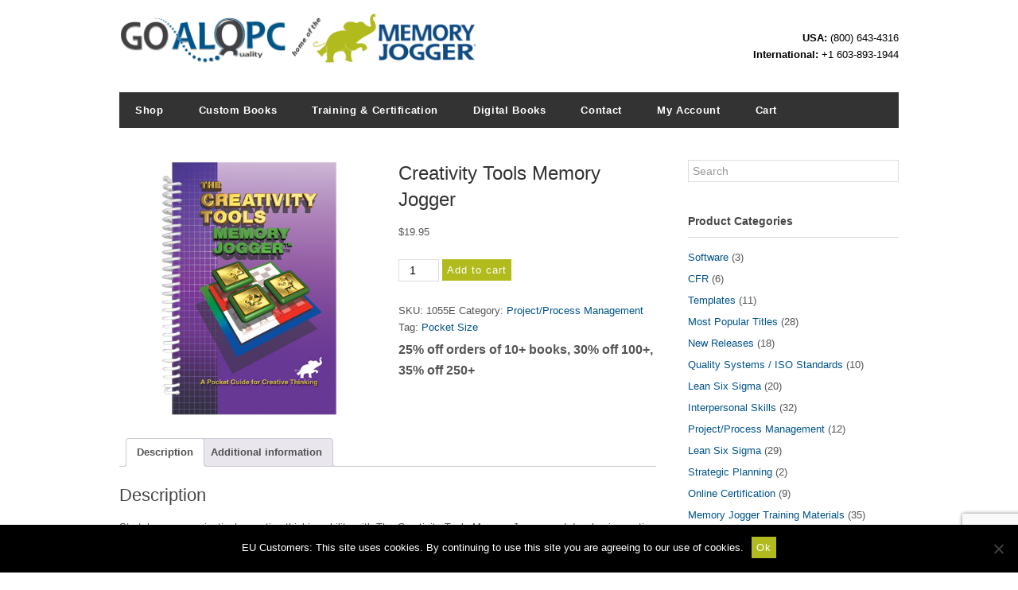

--- FILE ---
content_type: text/html; charset=UTF-8
request_url: https://goalqpc.com/product/creativity-memory-jogger/
body_size: 14920
content:
<!DOCTYPE html>
<html lang="en-US">
<head>
<meta charset="UTF-8">
<link rel="profile" href="http://gmpg.org/xfn/11">
<title>Creativity Tools Memory Jogger &#8211; GOAL/QPC</title>
<meta name='robots' content='max-image-preview:large' />
	<style>img:is([sizes="auto" i], [sizes^="auto," i]) { contain-intrinsic-size: 3000px 1500px }</style>
	<meta name="viewport" content="width=device-width" />

<link rel='dns-prefetch' href='//wordpress.livechat.com' />
<link rel="alternate" type="application/rss+xml" title="GOAL/QPC &raquo; Feed" href="https://goalqpc.com/feed/" />
<link rel="alternate" type="application/rss+xml" title="GOAL/QPC &raquo; Comments Feed" href="https://goalqpc.com/comments/feed/" />
<link rel="pingback" href="https://goalqpc.com/xmlrpc.php" />
<script type="text/javascript">
/* <![CDATA[ */
window._wpemojiSettings = {"baseUrl":"https:\/\/s.w.org\/images\/core\/emoji\/16.0.1\/72x72\/","ext":".png","svgUrl":"https:\/\/s.w.org\/images\/core\/emoji\/16.0.1\/svg\/","svgExt":".svg","source":{"concatemoji":"https:\/\/goalqpc.com\/wp-includes\/js\/wp-emoji-release.min.js?ver=eb7aaa0ed86b0fca192ef23ba9b57d10"}};
/*! This file is auto-generated */
!function(s,n){var o,i,e;function c(e){try{var t={supportTests:e,timestamp:(new Date).valueOf()};sessionStorage.setItem(o,JSON.stringify(t))}catch(e){}}function p(e,t,n){e.clearRect(0,0,e.canvas.width,e.canvas.height),e.fillText(t,0,0);var t=new Uint32Array(e.getImageData(0,0,e.canvas.width,e.canvas.height).data),a=(e.clearRect(0,0,e.canvas.width,e.canvas.height),e.fillText(n,0,0),new Uint32Array(e.getImageData(0,0,e.canvas.width,e.canvas.height).data));return t.every(function(e,t){return e===a[t]})}function u(e,t){e.clearRect(0,0,e.canvas.width,e.canvas.height),e.fillText(t,0,0);for(var n=e.getImageData(16,16,1,1),a=0;a<n.data.length;a++)if(0!==n.data[a])return!1;return!0}function f(e,t,n,a){switch(t){case"flag":return n(e,"\ud83c\udff3\ufe0f\u200d\u26a7\ufe0f","\ud83c\udff3\ufe0f\u200b\u26a7\ufe0f")?!1:!n(e,"\ud83c\udde8\ud83c\uddf6","\ud83c\udde8\u200b\ud83c\uddf6")&&!n(e,"\ud83c\udff4\udb40\udc67\udb40\udc62\udb40\udc65\udb40\udc6e\udb40\udc67\udb40\udc7f","\ud83c\udff4\u200b\udb40\udc67\u200b\udb40\udc62\u200b\udb40\udc65\u200b\udb40\udc6e\u200b\udb40\udc67\u200b\udb40\udc7f");case"emoji":return!a(e,"\ud83e\udedf")}return!1}function g(e,t,n,a){var r="undefined"!=typeof WorkerGlobalScope&&self instanceof WorkerGlobalScope?new OffscreenCanvas(300,150):s.createElement("canvas"),o=r.getContext("2d",{willReadFrequently:!0}),i=(o.textBaseline="top",o.font="600 32px Arial",{});return e.forEach(function(e){i[e]=t(o,e,n,a)}),i}function t(e){var t=s.createElement("script");t.src=e,t.defer=!0,s.head.appendChild(t)}"undefined"!=typeof Promise&&(o="wpEmojiSettingsSupports",i=["flag","emoji"],n.supports={everything:!0,everythingExceptFlag:!0},e=new Promise(function(e){s.addEventListener("DOMContentLoaded",e,{once:!0})}),new Promise(function(t){var n=function(){try{var e=JSON.parse(sessionStorage.getItem(o));if("object"==typeof e&&"number"==typeof e.timestamp&&(new Date).valueOf()<e.timestamp+604800&&"object"==typeof e.supportTests)return e.supportTests}catch(e){}return null}();if(!n){if("undefined"!=typeof Worker&&"undefined"!=typeof OffscreenCanvas&&"undefined"!=typeof URL&&URL.createObjectURL&&"undefined"!=typeof Blob)try{var e="postMessage("+g.toString()+"("+[JSON.stringify(i),f.toString(),p.toString(),u.toString()].join(",")+"));",a=new Blob([e],{type:"text/javascript"}),r=new Worker(URL.createObjectURL(a),{name:"wpTestEmojiSupports"});return void(r.onmessage=function(e){c(n=e.data),r.terminate(),t(n)})}catch(e){}c(n=g(i,f,p,u))}t(n)}).then(function(e){for(var t in e)n.supports[t]=e[t],n.supports.everything=n.supports.everything&&n.supports[t],"flag"!==t&&(n.supports.everythingExceptFlag=n.supports.everythingExceptFlag&&n.supports[t]);n.supports.everythingExceptFlag=n.supports.everythingExceptFlag&&!n.supports.flag,n.DOMReady=!1,n.readyCallback=function(){n.DOMReady=!0}}).then(function(){return e}).then(function(){var e;n.supports.everything||(n.readyCallback(),(e=n.source||{}).concatemoji?t(e.concatemoji):e.wpemoji&&e.twemoji&&(t(e.twemoji),t(e.wpemoji)))}))}((window,document),window._wpemojiSettings);
/* ]]> */
</script>
<style id='wp-emoji-styles-inline-css' type='text/css'>

	img.wp-smiley, img.emoji {
		display: inline !important;
		border: none !important;
		box-shadow: none !important;
		height: 1em !important;
		width: 1em !important;
		margin: 0 0.07em !important;
		vertical-align: -0.1em !important;
		background: none !important;
		padding: 0 !important;
	}
</style>
<link rel='stylesheet' id='wp-block-library-css' href='https://goalqpc.com/wp-includes/css/dist/block-library/style.min.css?ver=eb7aaa0ed86b0fca192ef23ba9b57d10' type='text/css' media='all' />
<style id='classic-theme-styles-inline-css' type='text/css'>
/*! This file is auto-generated */
.wp-block-button__link{color:#fff;background-color:#32373c;border-radius:9999px;box-shadow:none;text-decoration:none;padding:calc(.667em + 2px) calc(1.333em + 2px);font-size:1.125em}.wp-block-file__button{background:#32373c;color:#fff;text-decoration:none}
</style>
<link rel='stylesheet' id='wps-selectize-css' href='https://goalqpc.com/wp-content/plugins/woocommerce-product-search/css/selectize/selectize.min.css?ver=7.0.0' type='text/css' media='all' />
<link rel='stylesheet' id='wps-price-slider-css' href='https://goalqpc.com/wp-content/plugins/woocommerce-product-search/css/price-slider.min.css?ver=7.0.0' type='text/css' media='all' />
<link rel='stylesheet' id='product-search-css' href='https://goalqpc.com/wp-content/plugins/woocommerce-product-search/css/product-search.min.css?ver=7.0.0' type='text/css' media='all' />
<style id='global-styles-inline-css' type='text/css'>
:root{--wp--preset--aspect-ratio--square: 1;--wp--preset--aspect-ratio--4-3: 4/3;--wp--preset--aspect-ratio--3-4: 3/4;--wp--preset--aspect-ratio--3-2: 3/2;--wp--preset--aspect-ratio--2-3: 2/3;--wp--preset--aspect-ratio--16-9: 16/9;--wp--preset--aspect-ratio--9-16: 9/16;--wp--preset--color--black: #000000;--wp--preset--color--cyan-bluish-gray: #abb8c3;--wp--preset--color--white: #ffffff;--wp--preset--color--pale-pink: #f78da7;--wp--preset--color--vivid-red: #cf2e2e;--wp--preset--color--luminous-vivid-orange: #ff6900;--wp--preset--color--luminous-vivid-amber: #fcb900;--wp--preset--color--light-green-cyan: #7bdcb5;--wp--preset--color--vivid-green-cyan: #00d084;--wp--preset--color--pale-cyan-blue: #8ed1fc;--wp--preset--color--vivid-cyan-blue: #0693e3;--wp--preset--color--vivid-purple: #9b51e0;--wp--preset--gradient--vivid-cyan-blue-to-vivid-purple: linear-gradient(135deg,rgba(6,147,227,1) 0%,rgb(155,81,224) 100%);--wp--preset--gradient--light-green-cyan-to-vivid-green-cyan: linear-gradient(135deg,rgb(122,220,180) 0%,rgb(0,208,130) 100%);--wp--preset--gradient--luminous-vivid-amber-to-luminous-vivid-orange: linear-gradient(135deg,rgba(252,185,0,1) 0%,rgba(255,105,0,1) 100%);--wp--preset--gradient--luminous-vivid-orange-to-vivid-red: linear-gradient(135deg,rgba(255,105,0,1) 0%,rgb(207,46,46) 100%);--wp--preset--gradient--very-light-gray-to-cyan-bluish-gray: linear-gradient(135deg,rgb(238,238,238) 0%,rgb(169,184,195) 100%);--wp--preset--gradient--cool-to-warm-spectrum: linear-gradient(135deg,rgb(74,234,220) 0%,rgb(151,120,209) 20%,rgb(207,42,186) 40%,rgb(238,44,130) 60%,rgb(251,105,98) 80%,rgb(254,248,76) 100%);--wp--preset--gradient--blush-light-purple: linear-gradient(135deg,rgb(255,206,236) 0%,rgb(152,150,240) 100%);--wp--preset--gradient--blush-bordeaux: linear-gradient(135deg,rgb(254,205,165) 0%,rgb(254,45,45) 50%,rgb(107,0,62) 100%);--wp--preset--gradient--luminous-dusk: linear-gradient(135deg,rgb(255,203,112) 0%,rgb(199,81,192) 50%,rgb(65,88,208) 100%);--wp--preset--gradient--pale-ocean: linear-gradient(135deg,rgb(255,245,203) 0%,rgb(182,227,212) 50%,rgb(51,167,181) 100%);--wp--preset--gradient--electric-grass: linear-gradient(135deg,rgb(202,248,128) 0%,rgb(113,206,126) 100%);--wp--preset--gradient--midnight: linear-gradient(135deg,rgb(2,3,129) 0%,rgb(40,116,252) 100%);--wp--preset--font-size--small: 13px;--wp--preset--font-size--medium: 20px;--wp--preset--font-size--large: 36px;--wp--preset--font-size--x-large: 42px;--wp--preset--spacing--20: 0.44rem;--wp--preset--spacing--30: 0.67rem;--wp--preset--spacing--40: 1rem;--wp--preset--spacing--50: 1.5rem;--wp--preset--spacing--60: 2.25rem;--wp--preset--spacing--70: 3.38rem;--wp--preset--spacing--80: 5.06rem;--wp--preset--shadow--natural: 6px 6px 9px rgba(0, 0, 0, 0.2);--wp--preset--shadow--deep: 12px 12px 50px rgba(0, 0, 0, 0.4);--wp--preset--shadow--sharp: 6px 6px 0px rgba(0, 0, 0, 0.2);--wp--preset--shadow--outlined: 6px 6px 0px -3px rgba(255, 255, 255, 1), 6px 6px rgba(0, 0, 0, 1);--wp--preset--shadow--crisp: 6px 6px 0px rgba(0, 0, 0, 1);}:where(.is-layout-flex){gap: 0.5em;}:where(.is-layout-grid){gap: 0.5em;}body .is-layout-flex{display: flex;}.is-layout-flex{flex-wrap: wrap;align-items: center;}.is-layout-flex > :is(*, div){margin: 0;}body .is-layout-grid{display: grid;}.is-layout-grid > :is(*, div){margin: 0;}:where(.wp-block-columns.is-layout-flex){gap: 2em;}:where(.wp-block-columns.is-layout-grid){gap: 2em;}:where(.wp-block-post-template.is-layout-flex){gap: 1.25em;}:where(.wp-block-post-template.is-layout-grid){gap: 1.25em;}.has-black-color{color: var(--wp--preset--color--black) !important;}.has-cyan-bluish-gray-color{color: var(--wp--preset--color--cyan-bluish-gray) !important;}.has-white-color{color: var(--wp--preset--color--white) !important;}.has-pale-pink-color{color: var(--wp--preset--color--pale-pink) !important;}.has-vivid-red-color{color: var(--wp--preset--color--vivid-red) !important;}.has-luminous-vivid-orange-color{color: var(--wp--preset--color--luminous-vivid-orange) !important;}.has-luminous-vivid-amber-color{color: var(--wp--preset--color--luminous-vivid-amber) !important;}.has-light-green-cyan-color{color: var(--wp--preset--color--light-green-cyan) !important;}.has-vivid-green-cyan-color{color: var(--wp--preset--color--vivid-green-cyan) !important;}.has-pale-cyan-blue-color{color: var(--wp--preset--color--pale-cyan-blue) !important;}.has-vivid-cyan-blue-color{color: var(--wp--preset--color--vivid-cyan-blue) !important;}.has-vivid-purple-color{color: var(--wp--preset--color--vivid-purple) !important;}.has-black-background-color{background-color: var(--wp--preset--color--black) !important;}.has-cyan-bluish-gray-background-color{background-color: var(--wp--preset--color--cyan-bluish-gray) !important;}.has-white-background-color{background-color: var(--wp--preset--color--white) !important;}.has-pale-pink-background-color{background-color: var(--wp--preset--color--pale-pink) !important;}.has-vivid-red-background-color{background-color: var(--wp--preset--color--vivid-red) !important;}.has-luminous-vivid-orange-background-color{background-color: var(--wp--preset--color--luminous-vivid-orange) !important;}.has-luminous-vivid-amber-background-color{background-color: var(--wp--preset--color--luminous-vivid-amber) !important;}.has-light-green-cyan-background-color{background-color: var(--wp--preset--color--light-green-cyan) !important;}.has-vivid-green-cyan-background-color{background-color: var(--wp--preset--color--vivid-green-cyan) !important;}.has-pale-cyan-blue-background-color{background-color: var(--wp--preset--color--pale-cyan-blue) !important;}.has-vivid-cyan-blue-background-color{background-color: var(--wp--preset--color--vivid-cyan-blue) !important;}.has-vivid-purple-background-color{background-color: var(--wp--preset--color--vivid-purple) !important;}.has-black-border-color{border-color: var(--wp--preset--color--black) !important;}.has-cyan-bluish-gray-border-color{border-color: var(--wp--preset--color--cyan-bluish-gray) !important;}.has-white-border-color{border-color: var(--wp--preset--color--white) !important;}.has-pale-pink-border-color{border-color: var(--wp--preset--color--pale-pink) !important;}.has-vivid-red-border-color{border-color: var(--wp--preset--color--vivid-red) !important;}.has-luminous-vivid-orange-border-color{border-color: var(--wp--preset--color--luminous-vivid-orange) !important;}.has-luminous-vivid-amber-border-color{border-color: var(--wp--preset--color--luminous-vivid-amber) !important;}.has-light-green-cyan-border-color{border-color: var(--wp--preset--color--light-green-cyan) !important;}.has-vivid-green-cyan-border-color{border-color: var(--wp--preset--color--vivid-green-cyan) !important;}.has-pale-cyan-blue-border-color{border-color: var(--wp--preset--color--pale-cyan-blue) !important;}.has-vivid-cyan-blue-border-color{border-color: var(--wp--preset--color--vivid-cyan-blue) !important;}.has-vivid-purple-border-color{border-color: var(--wp--preset--color--vivid-purple) !important;}.has-vivid-cyan-blue-to-vivid-purple-gradient-background{background: var(--wp--preset--gradient--vivid-cyan-blue-to-vivid-purple) !important;}.has-light-green-cyan-to-vivid-green-cyan-gradient-background{background: var(--wp--preset--gradient--light-green-cyan-to-vivid-green-cyan) !important;}.has-luminous-vivid-amber-to-luminous-vivid-orange-gradient-background{background: var(--wp--preset--gradient--luminous-vivid-amber-to-luminous-vivid-orange) !important;}.has-luminous-vivid-orange-to-vivid-red-gradient-background{background: var(--wp--preset--gradient--luminous-vivid-orange-to-vivid-red) !important;}.has-very-light-gray-to-cyan-bluish-gray-gradient-background{background: var(--wp--preset--gradient--very-light-gray-to-cyan-bluish-gray) !important;}.has-cool-to-warm-spectrum-gradient-background{background: var(--wp--preset--gradient--cool-to-warm-spectrum) !important;}.has-blush-light-purple-gradient-background{background: var(--wp--preset--gradient--blush-light-purple) !important;}.has-blush-bordeaux-gradient-background{background: var(--wp--preset--gradient--blush-bordeaux) !important;}.has-luminous-dusk-gradient-background{background: var(--wp--preset--gradient--luminous-dusk) !important;}.has-pale-ocean-gradient-background{background: var(--wp--preset--gradient--pale-ocean) !important;}.has-electric-grass-gradient-background{background: var(--wp--preset--gradient--electric-grass) !important;}.has-midnight-gradient-background{background: var(--wp--preset--gradient--midnight) !important;}.has-small-font-size{font-size: var(--wp--preset--font-size--small) !important;}.has-medium-font-size{font-size: var(--wp--preset--font-size--medium) !important;}.has-large-font-size{font-size: var(--wp--preset--font-size--large) !important;}.has-x-large-font-size{font-size: var(--wp--preset--font-size--x-large) !important;}
:where(.wp-block-post-template.is-layout-flex){gap: 1.25em;}:where(.wp-block-post-template.is-layout-grid){gap: 1.25em;}
:where(.wp-block-columns.is-layout-flex){gap: 2em;}:where(.wp-block-columns.is-layout-grid){gap: 2em;}
:root :where(.wp-block-pullquote){font-size: 1.5em;line-height: 1.6;}
</style>
<link rel='stylesheet' id='contact-form-7-css' href='https://goalqpc.com/wp-content/plugins/contact-form-7/includes/css/styles.css?ver=6.1.4' type='text/css' media='all' />
<link rel='stylesheet' id='cookie-notice-front-css' href='https://goalqpc.com/wp-content/plugins/cookie-notice/css/front.min.css?ver=2.5.11' type='text/css' media='all' />
<link rel='stylesheet' id='mailjet-front-css' href='https://goalqpc.com/wp-content/plugins/mailjet-for-wordpress/src/front/css/mailjet-front.css?ver=eb7aaa0ed86b0fca192ef23ba9b57d10' type='text/css' media='all' />
<link rel='stylesheet' id='woocommerce-layout-css' href='https://goalqpc.com/wp-content/plugins/woocommerce/assets/css/woocommerce-layout.css?ver=10.4.3' type='text/css' media='all' />
<link rel='stylesheet' id='woocommerce-smallscreen-css' href='https://goalqpc.com/wp-content/plugins/woocommerce/assets/css/woocommerce-smallscreen.css?ver=10.4.3' type='text/css' media='only screen and (max-width: 768px)' />
<link rel='stylesheet' id='woocommerce-general-css' href='https://goalqpc.com/wp-content/plugins/woocommerce/assets/css/woocommerce.css?ver=10.4.3' type='text/css' media='all' />
<style id='woocommerce-inline-inline-css' type='text/css'>
.woocommerce form .form-row .required { visibility: visible; }
</style>
<link rel='stylesheet' id='omega-style-css' href='https://goalqpc.com/wp-content/themes/superstore/style.css?ver=eb7aaa0ed86b0fca192ef23ba9b57d10' type='text/css' media='all' />
<link rel='stylesheet' id='dflip-style-css' href='https://goalqpc.com/wp-content/plugins/3d-flipbook-dflip-lite/assets/css/dflip.min.css?ver=2.4.20' type='text/css' media='all' />
<link rel='stylesheet' id='wp_mailjet_form_builder_widget-widget-front-styles-css' href='https://goalqpc.com/wp-content/plugins/mailjet-for-wordpress/src/widgetformbuilder/css/front-widget.css?ver=6.1.6' type='text/css' media='all' />
<link rel='stylesheet' id='msl-main-css' href='https://goalqpc.com/wp-content/plugins/master-slider/public/assets/css/masterslider.main.css?ver=3.11.0' type='text/css' media='all' />
<link rel='stylesheet' id='msl-custom-css' href='https://goalqpc.com/wp-content/uploads/master-slider/custom.css?ver=14.6' type='text/css' media='all' />
<script type="text/javascript" src="https://goalqpc.com/wp-includes/js/jquery/jquery.min.js?ver=3.7.1" id="jquery-core-js"></script>
<script type="text/javascript" src="https://goalqpc.com/wp-includes/js/jquery/jquery-migrate.min.js?ver=3.4.1" id="jquery-migrate-js"></script>
<script type="text/javascript" src="https://goalqpc.com/wp-content/themes/superstore/js/tinynav.js?ver=eb7aaa0ed86b0fca192ef23ba9b57d10" id="tinynav-js"></script>
<script type="text/javascript" id="cookie-notice-front-js-before">
/* <![CDATA[ */
var cnArgs = {"ajaxUrl":"https:\/\/goalqpc.com\/wp-admin\/admin-ajax.php","nonce":"7959a18a9a","hideEffect":"fade","position":"bottom","onScroll":true,"onScrollOffset":100,"onClick":false,"cookieName":"cookie_notice_accepted","cookieTime":2592000,"cookieTimeRejected":2592000,"globalCookie":false,"redirection":false,"cache":false,"revokeCookies":false,"revokeCookiesOpt":"automatic"};
/* ]]> */
</script>
<script type="text/javascript" src="https://goalqpc.com/wp-content/plugins/cookie-notice/js/front.min.js?ver=2.5.11" id="cookie-notice-front-js"></script>
<script type="text/javascript" src="https://goalqpc.com/wp-content/plugins/woocommerce/assets/js/jquery-blockui/jquery.blockUI.min.js?ver=2.7.0-wc.10.4.3" id="wc-jquery-blockui-js" defer="defer" data-wp-strategy="defer"></script>
<script type="text/javascript" id="wc-add-to-cart-js-extra">
/* <![CDATA[ */
var wc_add_to_cart_params = {"ajax_url":"\/wp-admin\/admin-ajax.php","wc_ajax_url":"\/?wc-ajax=%%endpoint%%","i18n_view_cart":"View cart","cart_url":"https:\/\/goalqpc.com\/cart\/","is_cart":"","cart_redirect_after_add":"no"};
/* ]]> */
</script>
<script type="text/javascript" src="https://goalqpc.com/wp-content/plugins/woocommerce/assets/js/frontend/add-to-cart.min.js?ver=10.4.3" id="wc-add-to-cart-js" defer="defer" data-wp-strategy="defer"></script>
<script type="text/javascript" id="wc-single-product-js-extra">
/* <![CDATA[ */
var wc_single_product_params = {"i18n_required_rating_text":"Please select a rating","i18n_rating_options":["1 of 5 stars","2 of 5 stars","3 of 5 stars","4 of 5 stars","5 of 5 stars"],"i18n_product_gallery_trigger_text":"View full-screen image gallery","review_rating_required":"yes","flexslider":{"rtl":false,"animation":"slide","smoothHeight":true,"directionNav":false,"controlNav":"thumbnails","slideshow":false,"animationSpeed":500,"animationLoop":false,"allowOneSlide":false},"zoom_enabled":"","zoom_options":[],"photoswipe_enabled":"","photoswipe_options":{"shareEl":false,"closeOnScroll":false,"history":false,"hideAnimationDuration":0,"showAnimationDuration":0},"flexslider_enabled":""};
/* ]]> */
</script>
<script type="text/javascript" src="https://goalqpc.com/wp-content/plugins/woocommerce/assets/js/frontend/single-product.min.js?ver=10.4.3" id="wc-single-product-js" defer="defer" data-wp-strategy="defer"></script>
<script type="text/javascript" src="https://goalqpc.com/wp-content/plugins/woocommerce/assets/js/js-cookie/js.cookie.min.js?ver=2.1.4-wc.10.4.3" id="wc-js-cookie-js" defer="defer" data-wp-strategy="defer"></script>
<script type="text/javascript" id="woocommerce-js-extra">
/* <![CDATA[ */
var woocommerce_params = {"ajax_url":"\/wp-admin\/admin-ajax.php","wc_ajax_url":"\/?wc-ajax=%%endpoint%%","i18n_password_show":"Show password","i18n_password_hide":"Hide password"};
/* ]]> */
</script>
<script type="text/javascript" src="https://goalqpc.com/wp-content/plugins/woocommerce/assets/js/frontend/woocommerce.min.js?ver=10.4.3" id="woocommerce-js" defer="defer" data-wp-strategy="defer"></script>
<script type="text/javascript" id="wptao_events-js-extra">
/* <![CDATA[ */
var wtbpWptao = {"ajaxEndpoint":"https:\/\/goalqpc.com\/wp-admin\/admin-ajax.php"};
/* ]]> */
</script>
<script type="text/javascript" src="https://goalqpc.com/wp-content/plugins/wp-tao/assets/js/events.js?ver=eb7aaa0ed86b0fca192ef23ba9b57d10" id="wptao_events-js"></script>
<script type="text/javascript" id="text-connect-js-extra">
/* <![CDATA[ */
var textConnect = {"addons":["woocommerce"],"ajax_url":"https:\/\/goalqpc.com\/wp-admin\/admin-ajax.php","visitor":null};
/* ]]> */
</script>
<script type="text/javascript" src="https://goalqpc.com/wp-content/plugins/wp-live-chat-software-for-wordpress/includes/js/textConnect.js?ver=5.0.11" id="text-connect-js"></script>
<link rel="https://api.w.org/" href="https://goalqpc.com/wp-json/" /><link rel="alternate" title="JSON" type="application/json" href="https://goalqpc.com/wp-json/wp/v2/product/133" /><link rel="EditURI" type="application/rsd+xml" title="RSD" href="https://goalqpc.com/xmlrpc.php?rsd" />
<link rel="canonical" href="https://goalqpc.com/product/creativity-memory-jogger/" />
<link rel='shortlink' href='https://goalqpc.com/?p=133' />
<link rel="alternate" title="oEmbed (JSON)" type="application/json+oembed" href="https://goalqpc.com/wp-json/oembed/1.0/embed?url=https%3A%2F%2Fgoalqpc.com%2Fproduct%2Fcreativity-memory-jogger%2F" />
<link rel="alternate" title="oEmbed (XML)" type="text/xml+oembed" href="https://goalqpc.com/wp-json/oembed/1.0/embed?url=https%3A%2F%2Fgoalqpc.com%2Fproduct%2Fcreativity-memory-jogger%2F&#038;format=xml" />
<script>var ms_grabbing_curosr = 'https://goalqpc.com/wp-content/plugins/master-slider/public/assets/css/common/grabbing.cur', ms_grab_curosr = 'https://goalqpc.com/wp-content/plugins/master-slider/public/assets/css/common/grab.cur';</script>
<meta name="generator" content="MasterSlider 3.11.0 - Responsive Touch Image Slider | avt.li/msf" />
	<!--[if lt IE 9]>
	<script src="https://goalqpc.com/wp-content/themes/omega/js/html5.js" type="text/javascript"></script>
	<![endif]-->
	<noscript><style>.woocommerce-product-gallery{ opacity: 1 !important; }</style></noscript>
	
<style type="text/css" id="custom-colors-css">.omega-nav-menu li:hover, .omega-nav-menu li:hover ul, .omega-nav-menu li ul li:hover, button, input[type="button"], input[type="reset"], input[type="submit"] { background-color: #b2bb1e; } .site-inner .entry-meta a, .site-inner .entry-content a, .site-inner .sidebar a { color: #005488; }</style>

<style type="text/css" id="custom-css">.omega-nav-menu li.current_page_item a, .omega-nav-menu li a:hover{
    background-color: #b2bb1e;
}
.nav-primary{background:#333;font-weight:bold;}
h1{color:#333;}
.woocommerce a.button{background-color:#b2bb1e;color:#fff;}
a{color:#005488;}
.woocommerce a.button.alt, .woocommerce button.button.alt,
.woocommerce input.button.alt {background-color:#b2bb1e;}
input[type="radio" i]{-webkit-appearance: radio !important;}
select {
background-color:inherit;
color:#666;
-webkit-appearance: menulist !important;
}
.header-right .textwidget{font-size:17px;}
.productinfo-show-discounts{font-weight:bold;font-size:16px;}
p.credit{display:none;}

.woocommerce ul.products {
    text-align:center;
}
.woocommerce ul.products.columns-3 li.product, .woocommerce-page ul.products.columns-3 li.product {
    width:200px;
    display:inline-block;
}

.woocommerce-page ul.products.columns-3 li.product {
    float:none!important;
    margin-right: 3%;
}

.woocommerce-loop-product__title {
    width:180px;
}

table thead tr th {
  text-align:left;
  vertical-align:bottom;
  padding-right:5px;
}
table tbody tr td {
  vertical-align:top;
  padding-right:5px;
}</style>
<link rel="icon" href="https://goalqpc.com/wp-content/uploads/2016/04/GoalQIcon-32x32.png" sizes="32x32" />
<link rel="icon" href="https://goalqpc.com/wp-content/uploads/2016/04/GoalQIcon.png" sizes="192x192" />
<link rel="apple-touch-icon" href="https://goalqpc.com/wp-content/uploads/2016/04/GoalQIcon.png" />
<meta name="msapplication-TileImage" content="https://goalqpc.com/wp-content/uploads/2016/04/GoalQIcon.png" />
</head>
<body class="wordpress ltr child-theme y2026 m01 d24 h14 saturday logged-out singular singular-product singular-product-133 theme-omega cookies-not-set _masterslider _ms_version_3.11.0 woocommerce woocommerce-page woocommerce-no-js custom-colors" dir="ltr" itemscope="itemscope" itemtype="http://schema.org/WebPage">
<div class="site-container">
	<header id="header" class="site-header" role="banner" itemscope="itemscope" itemtype="http://schema.org/WPHeader"><div class="wrap"><div class="title-area"><div itemscope itemtype="http://schema.org/Organization" class="site-title"><a itemprop="url" href="https://goalqpc.com" title="GOAL/QPC" rel="home"><img itemprop="logo" alt="GOAL/QPC" src="https://goalqpc.com/wp-content/uploads/2016/04/GoalQpcMemoryJogger2.png"/></a></div><h3 class="site-description"><span>Home of the quality driven Memory Joggers</span></h3></div>	

	<aside class="header-right widget-area sidebar">
		
		<section id="block-3" class="widget widget-1 even widget-first widget_block"><div class="widget-wrap">
<div class="wp-block-columns is-layout-flex wp-container-core-columns-is-layout-9d6595d7 wp-block-columns-is-layout-flex">
<div class="wp-block-column is-layout-flow wp-block-column-is-layout-flow"></div>
</div>
</div></section><section id="block-2" class="widget widget-2 odd widget-last widget_block"><div class="widget-wrap">
<div class="wp-block-columns is-layout-flex wp-container-core-columns-is-layout-9d6595d7 wp-block-columns-is-layout-flex">
<div class="wp-block-column is-layout-flow wp-block-column-is-layout-flow" style="flex-basis:100%">
<div class="wp-block-group"><div class="wp-block-group__inner-container is-layout-flow wp-block-group-is-layout-flow">
<div class="wp-block-columns are-vertically-aligned-bottom is-layout-flex wp-container-core-columns-is-layout-9d6595d7 wp-block-columns-is-layout-flex">
<div class="wp-block-column is-vertically-aligned-bottom is-layout-flow wp-block-column-is-layout-flow" style="flex-basis:100%">
<div class="wp-block-group"><div class="wp-block-group__inner-container is-layout-flow wp-block-group-is-layout-flow">
<p class="has-text-align-right"><strong>USA:</strong> (800) 643-4316<br><strong>International:</strong> +1 603-893-1944</p>
</div></div>
</div>
</div>
</div></div>
</div>
</div>
</div></section>
  	</aside><!-- .sidebar -->

</div></header><!-- .site-header --><nav id="navigation" class="nav-primary" role="navigation" itemscope="itemscope" itemtype="http://schema.org/SiteNavigationElement">	
	<div class="wrap"><a href="#" id="menu-icon" class="menu-icon"><span></span></a><ul id="menu-a-top-level-navigation-menu" class="menu omega-nav-menu menu-primary"><li id="menu-item-103" class="menu-item menu-item-type-post_type menu-item-object-page menu-item-home current_page_parent first menu-item-103"><a href="https://goalqpc.com/">Shop</a></li>
<li id="menu-item-61" class="menu-item menu-item-type-post_type menu-item-object-page menu-item-61"><a href="https://goalqpc.com/custom-books/">Custom Books</a></li>
<li id="menu-item-1560" class="menu-item menu-item-type-post_type menu-item-object-page menu-item-1560"><a href="https://goalqpc.com/training-and-certification/">Training &#038; Certification</a></li>
<li id="menu-item-1750" class="menu-item menu-item-type-post_type menu-item-object-page menu-item-1750"><a href="https://goalqpc.com/memory-jogger-library-page/">Digital Books</a></li>
<li id="menu-item-6582" class="menu-item menu-item-type-post_type menu-item-object-page menu-item-6582"><a href="https://goalqpc.com/contact/">Contact</a></li>
<li id="menu-item-63" class="menu-item menu-item-type-post_type menu-item-object-page menu-item-63"><a href="https://goalqpc.com/my-account/">My Account</a></li>
<li id="menu-item-175" class="menu-item menu-item-type-post_type menu-item-object-page last menu-item-175"><a href="https://goalqpc.com/cart/">Cart</a></li>
</ul></div></nav><!-- .nav-primary -->	<div class="banner">
		<div class="wrap">
					</div><!-- .wrap -->
  	</div><!-- .banner -->
	<div class="site-inner">
		<div class="wrap">
	<main  class="content" id="content" role="main" itemprop="mainContentOfPage">

		<div class="woocommerce-notices-wrapper"></div><div id="product-133" class="entry product publish author-sean-hamilton type-product post-133 status-publish first instock product_cat-management product_tag-pocket-size has-post-thumbnail taxable shipping-taxable purchasable product-type-simple">

	<div class="woocommerce-product-gallery woocommerce-product-gallery--with-images woocommerce-product-gallery--columns-4 images" data-columns="4" style="opacity: 0; transition: opacity .25s ease-in-out;">
	<div class="woocommerce-product-gallery__wrapper">
		<div data-thumb="https://goalqpc.com/wp-content/uploads/2016/04/Creativity-Main-100x100.jpg" data-thumb-alt="Creativity Tools Memory Jogger" data-thumb-srcset="https://goalqpc.com/wp-content/uploads/2016/04/Creativity-Main-100x100.jpg 100w, https://goalqpc.com/wp-content/uploads/2016/04/Creativity-Main-150x150.jpg 150w, https://goalqpc.com/wp-content/uploads/2016/04/Creativity-Main-300x300.jpg 300w, https://goalqpc.com/wp-content/uploads/2016/04/Creativity-Main-32x32.jpg 32w, https://goalqpc.com/wp-content/uploads/2016/04/Creativity-Main.jpg 450w"  data-thumb-sizes="(max-width: 100px) 100vw, 100px" class="woocommerce-product-gallery__image"><a href="https://goalqpc.com/wp-content/uploads/2016/04/Creativity-Main.jpg"><img width="450" height="450" src="https://goalqpc.com/wp-content/uploads/2016/04/Creativity-Main.jpg" class="wp-post-image" alt="Creativity Tools Memory Jogger" data-caption="" data-src="https://goalqpc.com/wp-content/uploads/2016/04/Creativity-Main.jpg" data-large_image="https://goalqpc.com/wp-content/uploads/2016/04/Creativity-Main.jpg" data-large_image_width="450" data-large_image_height="450" decoding="async" fetchpriority="high" srcset="https://goalqpc.com/wp-content/uploads/2016/04/Creativity-Main.jpg 450w, https://goalqpc.com/wp-content/uploads/2016/04/Creativity-Main-150x150.jpg 150w, https://goalqpc.com/wp-content/uploads/2016/04/Creativity-Main-300x300.jpg 300w, https://goalqpc.com/wp-content/uploads/2016/04/Creativity-Main-32x32.jpg 32w, https://goalqpc.com/wp-content/uploads/2016/04/Creativity-Main-100x100.jpg 100w" sizes="(max-width: 450px) 100vw, 450px" /></a></div>	</div>
</div>

	<div class="summary entry-summary">
		<h1 class="product_title entry-title">Creativity Tools Memory Jogger</h1><p class="price"><span class="woocommerce-Price-amount amount"><bdi><span class="woocommerce-Price-currencySymbol">&#36;</span>19.95</bdi></span></p>

	
	<form class="cart" action="https://goalqpc.com/product/creativity-memory-jogger/" method="post" enctype='multipart/form-data'>
		
		<div class="quantity">
		<label class="screen-reader-text" for="quantity_69751af24a528">Creativity Tools Memory Jogger quantity</label>
	<input
		type="number"
				id="quantity_69751af24a528"
		class="input-text qty text"
		name="quantity"
		value="1"
		aria-label="Product quantity"
				min="1"
							step="1"
			placeholder=""
			inputmode="numeric"
			autocomplete="off"
			/>
	</div>

		<button type="submit" name="add-to-cart" value="133" class="single_add_to_cart_button button alt">Add to cart</button>

			</form>

	
<div class="product_meta">

	
	
		<span class="sku_wrapper">SKU: <span class="sku">1055E</span></span>

	
	<span class="posted_in">Category: <a href="https://goalqpc.com/product-category/management/" rel="tag">Project/Process Management</a></span>
	<span class="tagged_as">Tag: <a href="https://goalqpc.com/product-tag/pocket-size/" rel="tag">Pocket Size</a></span>
	
</div>
<div class='productinfo-show-discounts'>25% off orders of 10+ books, 30% off 100+, 35% off 250+</div>	</div>

	
	<div class="woocommerce-tabs wc-tabs-wrapper">
		<ul class="tabs wc-tabs" role="tablist">
							<li role="presentation" class="description_tab" id="tab-title-description">
					<a href="#tab-description" role="tab" aria-controls="tab-description">
						Description					</a>
				</li>
							<li role="presentation" class="additional_information_tab" id="tab-title-additional_information">
					<a href="#tab-additional_information" role="tab" aria-controls="tab-additional_information">
						Additional information					</a>
				</li>
					</ul>
					<div class="woocommerce-Tabs-panel woocommerce-Tabs-panel--description panel entry-content wc-tab" id="tab-description" role="tabpanel" aria-labelledby="tab-title-description">
				
	<h2>Description</h2>

<p>Stretch your organization&#8217;s creative thinking ability with The <i>Creativity Tools Memory Jogger</i>, and develop innovative solutions to today&#8217;s business problems. Brainstorming is just one of the 14 tools described in this practical guide to innovative thinking.</p>
<p>Other tools show you how to restate the problem so you can see it differently, generate new ideas, transfer knowledge from other areas, and identify all possible solutions to the problem.</p>
<p>Because innovation doesn&#8217;t happen in a vacuum, the book explains how to develop an environment that enhances creativity, and how to integrate the tools in your organizational improvement activities.</p>
<ul>
<li>Brainwriting 6-3-5, and Brainwriting Pool</li>
<li>Idea Card Method</li>
<li>Collective Notebook Method</li>
<li>Classic Brainstorming and Imaginary Brainstorming</li>
<li>Knowledge Mapping</li>
<li>Mind Mapping</li>
<li>Morphological Box</li>
<li>Picture Associations and Biotechniques</li>
<li>Problem Reformulation/Heuristic Redefinition</li>
<li>Purpose Hierarchy</li>
<li>TILMAG</li>
<li>Word Associations and Analogies</li>
</ul>
<p>ISBN: 978-1-57681-021-7</p>
			</div>
					<div class="woocommerce-Tabs-panel woocommerce-Tabs-panel--additional_information panel entry-content wc-tab" id="tab-additional_information" role="tabpanel" aria-labelledby="tab-title-additional_information">
				
	<h2>Additional information</h2>

<table class="woocommerce-product-attributes shop_attributes" aria-label="Product Details">
			<tr class="woocommerce-product-attributes-item woocommerce-product-attributes-item--weight">
			<th class="woocommerce-product-attributes-item__label" scope="row">Weight</th>
			<td class="woocommerce-product-attributes-item__value">0.25 lbs</td>
		</tr>
			<tr class="woocommerce-product-attributes-item woocommerce-product-attributes-item--attribute_pa_authors">
			<th class="woocommerce-product-attributes-item__label" scope="row">Authors</th>
			<td class="woocommerce-product-attributes-item__value"><p>Diane Ritter, Michael Brassard</p>
</td>
		</tr>
			<tr class="woocommerce-product-attributes-item woocommerce-product-attributes-item--attribute_pa_binding">
			<th class="woocommerce-product-attributes-item__label" scope="row">Binding</th>
			<td class="woocommerce-product-attributes-item__value"><p>Spiral Bound</p>
</td>
		</tr>
			<tr class="woocommerce-product-attributes-item woocommerce-product-attributes-item--attribute_pa_format">
			<th class="woocommerce-product-attributes-item__label" scope="row">Format</th>
			<td class="woocommerce-product-attributes-item__value"><p>Pocket Guide (3.5 inches x 5.5 inches)</p>
</td>
		</tr>
			<tr class="woocommerce-product-attributes-item woocommerce-product-attributes-item--attribute_pa_isbn">
			<th class="woocommerce-product-attributes-item__label" scope="row">ISBN</th>
			<td class="woocommerce-product-attributes-item__value"><p>978-1-57681-021-7</p>
</td>
		</tr>
			<tr class="woocommerce-product-attributes-item woocommerce-product-attributes-item--attribute_pa_language">
			<th class="woocommerce-product-attributes-item__label" scope="row">Language</th>
			<td class="woocommerce-product-attributes-item__value"><p>English</p>
</td>
		</tr>
			<tr class="woocommerce-product-attributes-item woocommerce-product-attributes-item--attribute_pa_pages">
			<th class="woocommerce-product-attributes-item__label" scope="row">Number of Pages</th>
			<td class="woocommerce-product-attributes-item__value"><p>174</p>
</td>
		</tr>
			<tr class="woocommerce-product-attributes-item woocommerce-product-attributes-item--attribute_pa_pub_date">
			<th class="woocommerce-product-attributes-item__label" scope="row">Publication Date</th>
			<td class="woocommerce-product-attributes-item__value"><p>1998</p>
</td>
		</tr>
	</table>
			</div>
		
			</div>

</div>


	</main><!-- .content -->

			
	<aside id="sidebar" class="sidebar sidebar-primary widget-area" role="complementary" itemscope itemtype="http://schema.org/WPSideBar">	
				<section id="woocommerce_product_search_widget-3" class="widget widget-1 even widget-first widget_woocommerce_product_search_widget"><div class="widget-wrap"><div id="product-search-0" class="product-search "><div class="product-search-form"><form id="product-search-form-0" class="product-search-form " action="https://goalqpc.com/" method="get"><label class="screen-reader-text" for="product-search-field-0">Search</label><input id="product-search-field-0" name="s" type="text" class="product-search-field" placeholder="Search" autocomplete="off"/><input type="hidden" name="post_type" value="product"/><input type="hidden" name="wps-title" value="1"/><input type="hidden" name="wps-excerpt" value="1"/><input type="hidden" name="wps-content" value="1"/><input type="hidden" name="wps-categories" value="1"/><input type="hidden" name="wps-attributes" value="1"/><input type="hidden" name="wps-tags" value="1"/><input type="hidden" name="wps-sku" value="1"/><input type="hidden" name="orderby" value="title-DESC"/><input type="hidden" name="ixwps" value="1"/><span title="Clear" aria-label="Clear" class="product-search-field-clear" style="display:none"></span><noscript><button type="submit">Search</button></noscript></form></div><div id="product-search-results-0" class="product-search-results"><div id="product-search-results-content-0" class="product-search-results-content" style=""></div></div></div></div></section><section id="woocommerce_widget_cart-3" class="widget widget-2 odd woocommerce widget_shopping_cart"><div class="widget-wrap"><h4 class="widget-title">Cart</h4><div class="hide_cart_widget_if_empty"><div class="widget_shopping_cart_content"></div></div></div></section><section id="woocommerce_product_categories-3" class="widget widget-3 even woocommerce widget_product_categories"><div class="widget-wrap"><h4 class="widget-title">Product Categories</h4><ul class="product-categories"><li class="cat-item cat-item-468"><a href="https://goalqpc.com/product-category/software/">Software</a> <span class="count">(3)</span></li>
<li class="cat-item cat-item-440"><a href="https://goalqpc.com/product-category/cfr/">CFR</a> <span class="count">(6)</span></li>
<li class="cat-item cat-item-379"><a href="https://goalqpc.com/product-category/free-templates/">Templates</a> <span class="count">(11)</span></li>
<li class="cat-item cat-item-364"><a href="https://goalqpc.com/product-category/book/">Most Popular Titles</a> <span class="count">(28)</span></li>
<li class="cat-item cat-item-177"><a href="https://goalqpc.com/product-category/new-releases/">New Releases</a> <span class="count">(18)</span></li>
<li class="cat-item cat-item-269"><a href="https://goalqpc.com/product-category/iso-standards/">Quality Systems / ISO Standards</a> <span class="count">(10)</span></li>
<li class="cat-item cat-item-382"><a href="https://goalqpc.com/product-category/six-sigma-lean/">Lean Six Sigma</a> <span class="count">(20)</span></li>
<li class="cat-item cat-item-8"><a href="https://goalqpc.com/product-category/interpersonal_skills/">Interpersonal Skills</a> <span class="count">(32)</span></li>
<li class="cat-item cat-item-75 current-cat"><a href="https://goalqpc.com/product-category/management/">Project/Process Management</a> <span class="count">(12)</span></li>
<li class="cat-item cat-item-7"><a href="https://goalqpc.com/product-category/lean_six_sigma/">Lean Six Sigma</a> <span class="count">(29)</span></li>
<li class="cat-item cat-item-9"><a href="https://goalqpc.com/product-category/strategic_planning/">Strategic Planning</a> <span class="count">(2)</span></li>
<li class="cat-item cat-item-297"><a href="https://goalqpc.com/product-category/online-certification/">Online Certification</a> <span class="count">(9)</span></li>
<li class="cat-item cat-item-255"><a href="https://goalqpc.com/product-category/memory-jogger-training/">Memory Jogger Training Materials</a> <span class="count">(35)</span></li>
<li class="cat-item cat-item-324"><a href="https://goalqpc.com/product-category/minitab/">Minitab</a> <span class="count">(1)</span></li>
<li class="cat-item cat-item-254"><a href="https://goalqpc.com/product-category/quality-improvement-toolkit/">CQM - Quality Improvement Toolkit</a> <span class="count">(9)</span></li>
<li class="cat-item cat-item-12"><a href="https://goalqpc.com/product-category/training/">Training</a> <span class="count">(11)</span></li>
<li class="cat-item cat-item-365"><a href="https://goalqpc.com/product-category/other/">Other</a> <span class="count">(16)</span></li>
</ul></div></section><section id="nav_menu-4" class="widget widget-4 odd widget_nav_menu"><div class="widget-wrap"><h4 class="widget-title">Languages</h4><div class="menu-language-menu-container"><ul id="menu-language-menu" class="menu"><li id="menu-item-96" class="menu-item menu-item-type-taxonomy menu-item-object-product_tag first menu-item-96"><a href="https://goalqpc.com/product-tag/chinese/">中文/Chinese</a></li>
<li id="menu-item-99" class="menu-item menu-item-type-taxonomy menu-item-object-product_tag menu-item-99"><a href="https://goalqpc.com/product-tag/deutsch/">Deutsch/German</a></li>
<li id="menu-item-101" class="menu-item menu-item-type-taxonomy menu-item-object-product_tag menu-item-101"><a href="https://goalqpc.com/product-tag/english/">English</a></li>
<li id="menu-item-100" class="menu-item menu-item-type-taxonomy menu-item-object-product_tag menu-item-100"><a href="https://goalqpc.com/product-tag/espanol/">Español/Spanish</a></li>
<li id="menu-item-95" class="menu-item menu-item-type-taxonomy menu-item-object-product_tag menu-item-95"><a href="https://goalqpc.com/product-tag/francaise/">Française/French</a></li>
<li id="menu-item-706" class="menu-item menu-item-type-taxonomy menu-item-object-product_tag menu-item-706"><a href="https://goalqpc.com/product-tag/japanese/">日本語/Japanese</a></li>
<li id="menu-item-97" class="menu-item menu-item-type-taxonomy menu-item-object-product_tag menu-item-97"><a href="https://goalqpc.com/product-tag/polskie/">Polskie/Polish</a></li>
<li id="menu-item-98" class="menu-item menu-item-type-taxonomy menu-item-object-product_tag last menu-item-98"><a href="https://goalqpc.com/product-tag/portugues/">Português/Portuguese</a></li>
</ul></div></div></section><section id="nav_menu-7" class="widget widget-7 even widget_nav_menu"><div class="widget-wrap"><h4 class="widget-title">About</h4><div class="menu-about-container"><ul id="menu-about" class="menu"><li id="menu-item-5131" class="menu-item menu-item-type-post_type menu-item-object-page first last menu-item-5131"><a href="https://goalqpc.com/about-us/">About Us</a></li>
</ul></div></div></section><section id="master-slider-main-widget-4" class="widget widget-8 odd widget-last master-slider-main-widget"><div class="widget-wrap">
		<!-- MasterSlider -->
		<div id="P_MS69751af24d8c5" class="master-slider-parent msl ms-parent-id-1" style="max-width:980px;">

			
			<!-- MasterSlider Main -->
			<div id="MS69751af24d8c5" class="master-slider ms-skin-default" >
				 				 
				<div  class="ms-slide" data-delay="3" data-fill-mode="fill"  >
					<img src="https://goalqpc.com/wp-content/plugins/master-slider/public/assets/css/blank.gif" alt="" title="" data-src="https://goalqpc.com/wp-content/uploads/2018/07/Team-Website-Promotion-15-Off.png" />
	<a href="https://goalqpc.com/product/the-team-handbook/"     ></a>


	<div class="ms-thumb" ><div class="ms-tab-context"><div class="&quot;ms-tab-context&quot;"></div></div>
</div>
				</div>
				<div  class="ms-slide" data-delay="3" data-fill-mode="fill"  >
					<img src="https://goalqpc.com/wp-content/plugins/master-slider/public/assets/css/blank.gif" alt="" title="" data-src="https://goalqpc.com/wp-content/uploads/2017/03/Customization-Banner-Image-Promotion-1.png" />
	<a href="https://goalqpc.com/custom-books/"     ></a>


	<div class="ms-thumb" ><div class="ms-tab-context"><div class="&quot;ms-tab-context&quot;"></div></div>
</div>
				</div>
				<div  class="ms-slide" data-delay="6" data-fill-mode="fill"  >
					<img src="https://goalqpc.com/wp-content/plugins/master-slider/public/assets/css/blank.gif" alt="" title="" data-src="https://goalqpc.com/wp-content/uploads/2017/02/MJ-Library-Website-Image-Promotion.png" />
	<a href="https://goalqpc.com/memory-jogger-library-page/"     ></a>


	<div class="ms-thumb" ><div class="ms-tab-context"><div class="&quot;ms-tab-context&quot;"></div></div>
</div>
				</div>
				<div  class="ms-slide" data-delay="3" data-fill-mode="fill"  >
					<img src="https://goalqpc.com/wp-content/plugins/master-slider/public/assets/css/blank.gif" alt="" title="" data-src="https://goalqpc.com/wp-content/uploads/2023/02/Lean-SS-Magic-Website-Promotion.png" />
	<a href="https://goalqpc.com/product/the-complete-lean-six-sigma-handbook-sigma-magic-software/"     ></a>


	<div class="ms-thumb" ><div class="ms-tab-context"><div class="&quot;ms-tab-context&quot;"></div></div>
</div>
				</div>

			</div>
			<!-- END MasterSlider Main -->

			 
		</div>
		<!-- END MasterSlider -->

		<script>
		(function ( $ ) {
			"use strict";

			$(function () {
				var masterslider_d8c5 = new MasterSlider();

				// slider controls
				masterslider_d8c5.control('arrows'     ,{ autohide:true, overVideo:true  });
				// slider setup
				masterslider_d8c5.setup("MS69751af24d8c5", {
						width           : 980,
						height          : 396,
						minHeight       : 0,
						space           : 0,
						start           : 1,
						grabCursor      : true,
						swipe           : true,
						mouse           : true,
						layout          : "boxed",
						wheel           : false,
						autoplay        : true,
						instantStartLayers:false,
						loop            : true,
						shuffle         : false,
						preload         : 0,
						heightLimit     : true,
						autoHeight      : false,
						smoothHeight    : true,
						endPause        : false,
						overPause       : true,
						fillMode        : "fill",
						centerControls  : true,
						startOnAppear   : false,
						layersMode      : "center",
						hideLayers      : false,
						fullscreenMargin: 0,
						speed           : 20,
						dir             : "h",
						parallaxMode    : 'swipe',
						view            : "basic"
				});

				
				window.masterslider_instances = window.masterslider_instances || [];
				window.masterslider_instances.push( masterslider_d8c5 );
			 });

		})(jQuery);
		</script>

</div></section>		  	</aside><!-- .sidebar -->
</div>	</div><!-- .site-inner -->
	<div class="footer-widgets"><div class="wrap col-3"><div class="footer-widgets-1 widget-area"><section id="text-7" class="widget widget-1 even widget-first widget_text"><div class="widget-wrap">			<div class="textwidget"><a href="/privacy">Privacy Policy</a></div>
		</div></section></div><div class="footer-widgets-2 widget-area"></div><div class="footer-widgets-3 widget-area"></div></div></div><footer id="footer" class="site-footer" role="contentinfo" itemscope="itemscope" itemtype="http://schema.org/WPFooter"><div class="wrap"><div class="footer-content footer-insert"><p class="copyright">Copyright &#169; 2026 GOAL/QPC.</p>

<p class="credit"><a class="child-link" href="http://www.sumowebsite.com/superstore-woocommerce-wordpress-theme" title="Superstore WordPress Theme">Superstore</a> WordPress Theme by Sumowebsite</p></div></div></footer><!-- .site-footer --></div><!-- .site-container -->
<script type="speculationrules">
{"prefetch":[{"source":"document","where":{"and":[{"href_matches":"\/*"},{"not":{"href_matches":["\/wp-*.php","\/wp-admin\/*","\/wp-content\/uploads\/*","\/wp-content\/*","\/wp-content\/plugins\/*","\/wp-content\/themes\/superstore\/*","\/wp-content\/themes\/omega\/*","\/*\\?(.+)"]}},{"not":{"selector_matches":"a[rel~=\"nofollow\"]"}},{"not":{"selector_matches":".no-prefetch, .no-prefetch a"}}]},"eagerness":"conservative"}]}
</script>
<script type="application/ld+json">{"@context":"https://schema.org/","@type":"Product","@id":"https://goalqpc.com/product/creativity-memory-jogger/#product","name":"Creativity Tools Memory Jogger","url":"https://goalqpc.com/product/creativity-memory-jogger/","description":"Stretch your organization's creative thinking ability with The\u00a0Creativity Tools Memory Jogger, and develop innovative solutions to today's business problems. Brainstorming is just one of the 14 tools described in this practical guide to innovative thinking.\r\n\r\nOther tools show you how to restate the problem so you can see it differently, generate new ideas, transfer knowledge from other areas, and identify all possible solutions to the problem.\r\n\r\nBecause innovation doesn't happen in a vacuum, the book explains how to develop an environment that enhances creativity, and how to integrate the tools in your organizational improvement activities.\r\n\r\n \tBrainwriting 6-3-5, and\u00a0Brainwriting\u00a0Pool\r\n \tIdea Card Method\r\n \tCollective Notebook Method\r\n \tClassic Brainstorming and\u00a0Imaginary Brainstorming\r\n \tKnowledge Mapping\r\n \tMind Mapping\r\n \tMorphological Box\r\n \tPicture Associations and\u00a0Biotechniques\r\n \tProblem Reformulation/Heuristic Redefinition\r\n \tPurpose Hierarchy\r\n \tTILMAG\r\n \tWord Associations and Analogies\r\n\r\nISBN:\u00a0978-1-57681-021-7","image":"https://goalqpc.com/wp-content/uploads/2016/04/Creativity-Main.jpg","sku":"1055E","offers":[{"@type":"Offer","priceSpecification":[{"@type":"UnitPriceSpecification","price":"19.95","priceCurrency":"USD","valueAddedTaxIncluded":false,"validThrough":"2027-12-31"}],"priceValidUntil":"2027-12-31","availability":"https://schema.org/InStock","url":"https://goalqpc.com/product/creativity-memory-jogger/","seller":{"@type":"Organization","name":"GOAL/QPC","url":"https://goalqpc.com"}}]}</script>	<script type='text/javascript'>
		(function () {
			var c = document.body.className;
			c = c.replace(/woocommerce-no-js/, 'woocommerce-js');
			document.body.className = c;
		})();
	</script>
	<link rel='stylesheet' id='woocommercebulkdiscount-style-css' href='https://goalqpc.com/wp-content/plugins/woocommerce-bulk-discount/css/style.css?ver=eb7aaa0ed86b0fca192ef23ba9b57d10' type='text/css' media='all' />
<link rel='stylesheet' id='wc-blocks-style-css' href='https://goalqpc.com/wp-content/plugins/woocommerce/assets/client/blocks/wc-blocks.css?ver=wc-10.4.3' type='text/css' media='all' />
<style id='core-block-supports-inline-css' type='text/css'>
.wp-container-core-columns-is-layout-9d6595d7{flex-wrap:nowrap;}
</style>
<script type="text/javascript" src="https://goalqpc.com/wp-includes/js/dist/hooks.min.js?ver=4d63a3d491d11ffd8ac6" id="wp-hooks-js"></script>
<script type="text/javascript" src="https://goalqpc.com/wp-includes/js/dist/i18n.min.js?ver=5e580eb46a90c2b997e6" id="wp-i18n-js"></script>
<script type="text/javascript" id="wp-i18n-js-after">
/* <![CDATA[ */
wp.i18n.setLocaleData( { 'text direction\u0004ltr': [ 'ltr' ] } );
/* ]]> */
</script>
<script type="text/javascript" src="https://goalqpc.com/wp-content/plugins/contact-form-7/includes/swv/js/index.js?ver=6.1.4" id="swv-js"></script>
<script type="text/javascript" id="contact-form-7-js-before">
/* <![CDATA[ */
var wpcf7 = {
    "api": {
        "root": "https:\/\/goalqpc.com\/wp-json\/",
        "namespace": "contact-form-7\/v1"
    }
};
/* ]]> */
</script>
<script type="text/javascript" src="https://goalqpc.com/wp-content/plugins/contact-form-7/includes/js/index.js?ver=6.1.4" id="contact-form-7-js"></script>
<script type="text/javascript" src="https://wordpress.livechat.com/api/v2/script/b8feb9d7-0da9-4ce0-802c-3423392c3f5a/widget.js?ver=5.0.11" id="text-widget-js"></script>
<script type="text/javascript" src="https://goalqpc.com/wp-content/plugins/3d-flipbook-dflip-lite/assets/js/dflip.min.js?ver=2.4.20" id="dflip-script-js"></script>
<script type="text/javascript" id="wp_mailjet_form_builder_widget-front-script-js-extra">
/* <![CDATA[ */
var mjWidget = {"ajax_url":"https:\/\/goalqpc.com\/wp-admin\/admin-ajax.php"};
/* ]]> */
</script>
<script type="text/javascript" src="https://goalqpc.com/wp-content/plugins/mailjet-for-wordpress/src/widgetformbuilder/js/front-widget.js?ver=eb7aaa0ed86b0fca192ef23ba9b57d10" id="wp_mailjet_form_builder_widget-front-script-js"></script>
<script type="text/javascript" src="https://goalqpc.com/wp-content/plugins/woocommerce/assets/js/sourcebuster/sourcebuster.min.js?ver=10.4.3" id="sourcebuster-js-js"></script>
<script type="text/javascript" id="wc-order-attribution-js-extra">
/* <![CDATA[ */
var wc_order_attribution = {"params":{"lifetime":1.0e-5,"session":30,"base64":false,"ajaxurl":"https:\/\/goalqpc.com\/wp-admin\/admin-ajax.php","prefix":"wc_order_attribution_","allowTracking":true},"fields":{"source_type":"current.typ","referrer":"current_add.rf","utm_campaign":"current.cmp","utm_source":"current.src","utm_medium":"current.mdm","utm_content":"current.cnt","utm_id":"current.id","utm_term":"current.trm","utm_source_platform":"current.plt","utm_creative_format":"current.fmt","utm_marketing_tactic":"current.tct","session_entry":"current_add.ep","session_start_time":"current_add.fd","session_pages":"session.pgs","session_count":"udata.vst","user_agent":"udata.uag"}};
/* ]]> */
</script>
<script type="text/javascript" src="https://goalqpc.com/wp-content/plugins/woocommerce/assets/js/frontend/order-attribution.min.js?ver=10.4.3" id="wc-order-attribution-js"></script>
<script type="text/javascript" src="https://www.google.com/recaptcha/api.js?render=6Lc0srEUAAAAACGMxPUBjDjnwCBRDV2tT5gptWDZ&amp;ver=3.0" id="google-recaptcha-js"></script>
<script type="text/javascript" src="https://goalqpc.com/wp-includes/js/dist/vendor/wp-polyfill.min.js?ver=3.15.0" id="wp-polyfill-js"></script>
<script type="text/javascript" id="wpcf7-recaptcha-js-before">
/* <![CDATA[ */
var wpcf7_recaptcha = {
    "sitekey": "6Lc0srEUAAAAACGMxPUBjDjnwCBRDV2tT5gptWDZ",
    "actions": {
        "homepage": "homepage",
        "contactform": "contactform"
    }
};
/* ]]> */
</script>
<script type="text/javascript" src="https://goalqpc.com/wp-content/plugins/contact-form-7/modules/recaptcha/index.js?ver=6.1.4" id="wpcf7-recaptcha-js"></script>
<script type="text/javascript" src="https://goalqpc.com/wp-content/plugins/woocommerce-product-search/js/jquery.ix.typewatch.min.js?ver=7.0.0" id="typewatch-js"></script>
<script type="text/javascript" src="https://goalqpc.com/wp-content/plugins/woocommerce-product-search/js/product-search.min.js?ver=7.0.0" id="product-search-js"></script>
<script type="text/javascript" id="product-search-js-after">
/* <![CDATA[ */
if ( document.getElementById("product-search-field-0") !== null ) { document.getElementById("product-search-field-0").disabled = true; }( function() {const f = function() {if ( typeof jQuery !== "undefined" ) {if ( typeof jQuery().typeWatch !== "undefined" ) {jQuery("#product-search-field-0").typeWatch( {
				callback: function (value) { ixwps.productSearch('product-search-field-0', 'product-search-0', 'product-search-0 div.product-search-results-content', 'https://goalqpc.com/wp-admin/admin-ajax.php?order=DESC&order_by=title&wps-title=1&wps-excerpt=1&wps-content=1&wps-categories=1&wps-attributes=1&wps-tags=1&wps-sku=1&limit=10&category_results=1&category_limit=5&product_thumbnails=1', value, {no_results:"Try the Home Page to find your Memory Jogger",dynamic_focus:true,product_thumbnails:true,show_description:false,show_price:true,show_add_to_cart:true,show_more:true}); },
				wait: 250,
				highlight: true,
				captureLength: 3
			} );ixwps.navigate("product-search-field-0","product-search-results-0");ixwps.dynamicFocus("product-search-0","product-search-results-content-0");} else {if ( typeof console !== "undefined" && typeof console.log !== "undefined" ) { if ( document.getElementById("product-search-field-0") !== null ) { document.getElementById("product-search-field-0").disabled = false; }console.log("A conflict is preventing required resources to be loaded."); }}}};if ( document.readyState === "complete" ) {f();} else {document.addEventListener("readystatechange",function( event ) {if ( event.target.readyState === "complete" ) {f();}});}} )();
/* ]]> */
</script>
<script type="text/javascript" id="wc-cart-fragments-js-extra">
/* <![CDATA[ */
var wc_cart_fragments_params = {"ajax_url":"\/wp-admin\/admin-ajax.php","wc_ajax_url":"\/?wc-ajax=%%endpoint%%","cart_hash_key":"wc_cart_hash_bc1252c72def611ccb459fb7a06bbc5d","fragment_name":"wc_fragments_bc1252c72def611ccb459fb7a06bbc5d","request_timeout":"5000"};
/* ]]> */
</script>
<script type="text/javascript" src="https://goalqpc.com/wp-content/plugins/woocommerce/assets/js/frontend/cart-fragments.min.js?ver=10.4.3" id="wc-cart-fragments-js" defer="defer" data-wp-strategy="defer"></script>
<script type="text/javascript" src="https://goalqpc.com/wp-content/plugins/master-slider/public/assets/js/jquery.easing.min.js?ver=3.11.0" id="jquery-easing-js"></script>
<script type="text/javascript" src="https://goalqpc.com/wp-content/plugins/master-slider/public/assets/js/masterslider.min.js?ver=3.11.0" id="masterslider-core-js"></script>
<script type="text/javascript" src="https://goalqpc.com/wp-content/plugins/woocommerce/assets/js/prettyPhoto/jquery.prettyPhoto.min.js?ver=3.1.6-wc.10.4.3" id="wc-prettyPhoto-js" defer="defer" data-wp-strategy="defer"></script>
        <script data-cfasync="false">
            window.dFlipLocation = 'https://goalqpc.com/wp-content/plugins/3d-flipbook-dflip-lite/assets/';
            window.dFlipWPGlobal = {"text":{"toggleSound":"Turn on\/off Sound","toggleThumbnails":"Toggle Thumbnails","toggleOutline":"Toggle Outline\/Bookmark","previousPage":"Previous Page","nextPage":"Next Page","toggleFullscreen":"Toggle Fullscreen","zoomIn":"Zoom In","zoomOut":"Zoom Out","toggleHelp":"Toggle Help","singlePageMode":"Single Page Mode","doublePageMode":"Double Page Mode","downloadPDFFile":"Download PDF File","gotoFirstPage":"Goto First Page","gotoLastPage":"Goto Last Page","share":"Share","mailSubject":"I wanted you to see this FlipBook","mailBody":"Check out this site {{url}}","loading":"DearFlip: Loading "},"viewerType":"flipbook","moreControls":"download,pageMode,startPage,endPage,sound","hideControls":"","scrollWheel":"false","backgroundColor":"#777","backgroundImage":"","height":"auto","paddingLeft":"20","paddingRight":"20","controlsPosition":"bottom","duration":800,"soundEnable":"true","enableDownload":"true","showSearchControl":"false","showPrintControl":"false","enableAnnotation":false,"enableAnalytics":"false","webgl":"true","hard":"none","maxTextureSize":"1600","rangeChunkSize":"524288","zoomRatio":1.5,"stiffness":3,"pageMode":"0","singlePageMode":"0","pageSize":"0","autoPlay":"false","autoPlayDuration":5000,"autoPlayStart":"false","linkTarget":"2","sharePrefix":"flipbook-"};
        </script>
      
		<!-- Cookie Notice plugin v2.5.11 by Hu-manity.co https://hu-manity.co/ -->
		<div id="cookie-notice" role="dialog" class="cookie-notice-hidden cookie-revoke-hidden cn-position-bottom" aria-label="Cookie Notice" style="background-color: rgba(0,0,0,1);"><div class="cookie-notice-container" style="color: #fff"><span id="cn-notice-text" class="cn-text-container">EU Customers: This site uses cookies.  By continuing to use this site you are agreeing to our use of cookies.</span><span id="cn-notice-buttons" class="cn-buttons-container"><button id="cn-accept-cookie" data-cookie-set="accept" class="cn-set-cookie cn-button cn-button-custom button" aria-label="Ok">Ok</button></span><button type="button" id="cn-close-notice" data-cookie-set="accept" class="cn-close-icon" aria-label="No"></button></div>
			
		</div>
		<!-- / Cookie Notice plugin --></body>
</html>

--- FILE ---
content_type: text/html; charset=utf-8
request_url: https://www.google.com/recaptcha/api2/anchor?ar=1&k=6Lc0srEUAAAAACGMxPUBjDjnwCBRDV2tT5gptWDZ&co=aHR0cHM6Ly9nb2FscXBjLmNvbTo0NDM.&hl=en&v=PoyoqOPhxBO7pBk68S4YbpHZ&size=invisible&anchor-ms=20000&execute-ms=30000&cb=jj1fx5y5xx7q
body_size: 48722
content:
<!DOCTYPE HTML><html dir="ltr" lang="en"><head><meta http-equiv="Content-Type" content="text/html; charset=UTF-8">
<meta http-equiv="X-UA-Compatible" content="IE=edge">
<title>reCAPTCHA</title>
<style type="text/css">
/* cyrillic-ext */
@font-face {
  font-family: 'Roboto';
  font-style: normal;
  font-weight: 400;
  font-stretch: 100%;
  src: url(//fonts.gstatic.com/s/roboto/v48/KFO7CnqEu92Fr1ME7kSn66aGLdTylUAMa3GUBHMdazTgWw.woff2) format('woff2');
  unicode-range: U+0460-052F, U+1C80-1C8A, U+20B4, U+2DE0-2DFF, U+A640-A69F, U+FE2E-FE2F;
}
/* cyrillic */
@font-face {
  font-family: 'Roboto';
  font-style: normal;
  font-weight: 400;
  font-stretch: 100%;
  src: url(//fonts.gstatic.com/s/roboto/v48/KFO7CnqEu92Fr1ME7kSn66aGLdTylUAMa3iUBHMdazTgWw.woff2) format('woff2');
  unicode-range: U+0301, U+0400-045F, U+0490-0491, U+04B0-04B1, U+2116;
}
/* greek-ext */
@font-face {
  font-family: 'Roboto';
  font-style: normal;
  font-weight: 400;
  font-stretch: 100%;
  src: url(//fonts.gstatic.com/s/roboto/v48/KFO7CnqEu92Fr1ME7kSn66aGLdTylUAMa3CUBHMdazTgWw.woff2) format('woff2');
  unicode-range: U+1F00-1FFF;
}
/* greek */
@font-face {
  font-family: 'Roboto';
  font-style: normal;
  font-weight: 400;
  font-stretch: 100%;
  src: url(//fonts.gstatic.com/s/roboto/v48/KFO7CnqEu92Fr1ME7kSn66aGLdTylUAMa3-UBHMdazTgWw.woff2) format('woff2');
  unicode-range: U+0370-0377, U+037A-037F, U+0384-038A, U+038C, U+038E-03A1, U+03A3-03FF;
}
/* math */
@font-face {
  font-family: 'Roboto';
  font-style: normal;
  font-weight: 400;
  font-stretch: 100%;
  src: url(//fonts.gstatic.com/s/roboto/v48/KFO7CnqEu92Fr1ME7kSn66aGLdTylUAMawCUBHMdazTgWw.woff2) format('woff2');
  unicode-range: U+0302-0303, U+0305, U+0307-0308, U+0310, U+0312, U+0315, U+031A, U+0326-0327, U+032C, U+032F-0330, U+0332-0333, U+0338, U+033A, U+0346, U+034D, U+0391-03A1, U+03A3-03A9, U+03B1-03C9, U+03D1, U+03D5-03D6, U+03F0-03F1, U+03F4-03F5, U+2016-2017, U+2034-2038, U+203C, U+2040, U+2043, U+2047, U+2050, U+2057, U+205F, U+2070-2071, U+2074-208E, U+2090-209C, U+20D0-20DC, U+20E1, U+20E5-20EF, U+2100-2112, U+2114-2115, U+2117-2121, U+2123-214F, U+2190, U+2192, U+2194-21AE, U+21B0-21E5, U+21F1-21F2, U+21F4-2211, U+2213-2214, U+2216-22FF, U+2308-230B, U+2310, U+2319, U+231C-2321, U+2336-237A, U+237C, U+2395, U+239B-23B7, U+23D0, U+23DC-23E1, U+2474-2475, U+25AF, U+25B3, U+25B7, U+25BD, U+25C1, U+25CA, U+25CC, U+25FB, U+266D-266F, U+27C0-27FF, U+2900-2AFF, U+2B0E-2B11, U+2B30-2B4C, U+2BFE, U+3030, U+FF5B, U+FF5D, U+1D400-1D7FF, U+1EE00-1EEFF;
}
/* symbols */
@font-face {
  font-family: 'Roboto';
  font-style: normal;
  font-weight: 400;
  font-stretch: 100%;
  src: url(//fonts.gstatic.com/s/roboto/v48/KFO7CnqEu92Fr1ME7kSn66aGLdTylUAMaxKUBHMdazTgWw.woff2) format('woff2');
  unicode-range: U+0001-000C, U+000E-001F, U+007F-009F, U+20DD-20E0, U+20E2-20E4, U+2150-218F, U+2190, U+2192, U+2194-2199, U+21AF, U+21E6-21F0, U+21F3, U+2218-2219, U+2299, U+22C4-22C6, U+2300-243F, U+2440-244A, U+2460-24FF, U+25A0-27BF, U+2800-28FF, U+2921-2922, U+2981, U+29BF, U+29EB, U+2B00-2BFF, U+4DC0-4DFF, U+FFF9-FFFB, U+10140-1018E, U+10190-1019C, U+101A0, U+101D0-101FD, U+102E0-102FB, U+10E60-10E7E, U+1D2C0-1D2D3, U+1D2E0-1D37F, U+1F000-1F0FF, U+1F100-1F1AD, U+1F1E6-1F1FF, U+1F30D-1F30F, U+1F315, U+1F31C, U+1F31E, U+1F320-1F32C, U+1F336, U+1F378, U+1F37D, U+1F382, U+1F393-1F39F, U+1F3A7-1F3A8, U+1F3AC-1F3AF, U+1F3C2, U+1F3C4-1F3C6, U+1F3CA-1F3CE, U+1F3D4-1F3E0, U+1F3ED, U+1F3F1-1F3F3, U+1F3F5-1F3F7, U+1F408, U+1F415, U+1F41F, U+1F426, U+1F43F, U+1F441-1F442, U+1F444, U+1F446-1F449, U+1F44C-1F44E, U+1F453, U+1F46A, U+1F47D, U+1F4A3, U+1F4B0, U+1F4B3, U+1F4B9, U+1F4BB, U+1F4BF, U+1F4C8-1F4CB, U+1F4D6, U+1F4DA, U+1F4DF, U+1F4E3-1F4E6, U+1F4EA-1F4ED, U+1F4F7, U+1F4F9-1F4FB, U+1F4FD-1F4FE, U+1F503, U+1F507-1F50B, U+1F50D, U+1F512-1F513, U+1F53E-1F54A, U+1F54F-1F5FA, U+1F610, U+1F650-1F67F, U+1F687, U+1F68D, U+1F691, U+1F694, U+1F698, U+1F6AD, U+1F6B2, U+1F6B9-1F6BA, U+1F6BC, U+1F6C6-1F6CF, U+1F6D3-1F6D7, U+1F6E0-1F6EA, U+1F6F0-1F6F3, U+1F6F7-1F6FC, U+1F700-1F7FF, U+1F800-1F80B, U+1F810-1F847, U+1F850-1F859, U+1F860-1F887, U+1F890-1F8AD, U+1F8B0-1F8BB, U+1F8C0-1F8C1, U+1F900-1F90B, U+1F93B, U+1F946, U+1F984, U+1F996, U+1F9E9, U+1FA00-1FA6F, U+1FA70-1FA7C, U+1FA80-1FA89, U+1FA8F-1FAC6, U+1FACE-1FADC, U+1FADF-1FAE9, U+1FAF0-1FAF8, U+1FB00-1FBFF;
}
/* vietnamese */
@font-face {
  font-family: 'Roboto';
  font-style: normal;
  font-weight: 400;
  font-stretch: 100%;
  src: url(//fonts.gstatic.com/s/roboto/v48/KFO7CnqEu92Fr1ME7kSn66aGLdTylUAMa3OUBHMdazTgWw.woff2) format('woff2');
  unicode-range: U+0102-0103, U+0110-0111, U+0128-0129, U+0168-0169, U+01A0-01A1, U+01AF-01B0, U+0300-0301, U+0303-0304, U+0308-0309, U+0323, U+0329, U+1EA0-1EF9, U+20AB;
}
/* latin-ext */
@font-face {
  font-family: 'Roboto';
  font-style: normal;
  font-weight: 400;
  font-stretch: 100%;
  src: url(//fonts.gstatic.com/s/roboto/v48/KFO7CnqEu92Fr1ME7kSn66aGLdTylUAMa3KUBHMdazTgWw.woff2) format('woff2');
  unicode-range: U+0100-02BA, U+02BD-02C5, U+02C7-02CC, U+02CE-02D7, U+02DD-02FF, U+0304, U+0308, U+0329, U+1D00-1DBF, U+1E00-1E9F, U+1EF2-1EFF, U+2020, U+20A0-20AB, U+20AD-20C0, U+2113, U+2C60-2C7F, U+A720-A7FF;
}
/* latin */
@font-face {
  font-family: 'Roboto';
  font-style: normal;
  font-weight: 400;
  font-stretch: 100%;
  src: url(//fonts.gstatic.com/s/roboto/v48/KFO7CnqEu92Fr1ME7kSn66aGLdTylUAMa3yUBHMdazQ.woff2) format('woff2');
  unicode-range: U+0000-00FF, U+0131, U+0152-0153, U+02BB-02BC, U+02C6, U+02DA, U+02DC, U+0304, U+0308, U+0329, U+2000-206F, U+20AC, U+2122, U+2191, U+2193, U+2212, U+2215, U+FEFF, U+FFFD;
}
/* cyrillic-ext */
@font-face {
  font-family: 'Roboto';
  font-style: normal;
  font-weight: 500;
  font-stretch: 100%;
  src: url(//fonts.gstatic.com/s/roboto/v48/KFO7CnqEu92Fr1ME7kSn66aGLdTylUAMa3GUBHMdazTgWw.woff2) format('woff2');
  unicode-range: U+0460-052F, U+1C80-1C8A, U+20B4, U+2DE0-2DFF, U+A640-A69F, U+FE2E-FE2F;
}
/* cyrillic */
@font-face {
  font-family: 'Roboto';
  font-style: normal;
  font-weight: 500;
  font-stretch: 100%;
  src: url(//fonts.gstatic.com/s/roboto/v48/KFO7CnqEu92Fr1ME7kSn66aGLdTylUAMa3iUBHMdazTgWw.woff2) format('woff2');
  unicode-range: U+0301, U+0400-045F, U+0490-0491, U+04B0-04B1, U+2116;
}
/* greek-ext */
@font-face {
  font-family: 'Roboto';
  font-style: normal;
  font-weight: 500;
  font-stretch: 100%;
  src: url(//fonts.gstatic.com/s/roboto/v48/KFO7CnqEu92Fr1ME7kSn66aGLdTylUAMa3CUBHMdazTgWw.woff2) format('woff2');
  unicode-range: U+1F00-1FFF;
}
/* greek */
@font-face {
  font-family: 'Roboto';
  font-style: normal;
  font-weight: 500;
  font-stretch: 100%;
  src: url(//fonts.gstatic.com/s/roboto/v48/KFO7CnqEu92Fr1ME7kSn66aGLdTylUAMa3-UBHMdazTgWw.woff2) format('woff2');
  unicode-range: U+0370-0377, U+037A-037F, U+0384-038A, U+038C, U+038E-03A1, U+03A3-03FF;
}
/* math */
@font-face {
  font-family: 'Roboto';
  font-style: normal;
  font-weight: 500;
  font-stretch: 100%;
  src: url(//fonts.gstatic.com/s/roboto/v48/KFO7CnqEu92Fr1ME7kSn66aGLdTylUAMawCUBHMdazTgWw.woff2) format('woff2');
  unicode-range: U+0302-0303, U+0305, U+0307-0308, U+0310, U+0312, U+0315, U+031A, U+0326-0327, U+032C, U+032F-0330, U+0332-0333, U+0338, U+033A, U+0346, U+034D, U+0391-03A1, U+03A3-03A9, U+03B1-03C9, U+03D1, U+03D5-03D6, U+03F0-03F1, U+03F4-03F5, U+2016-2017, U+2034-2038, U+203C, U+2040, U+2043, U+2047, U+2050, U+2057, U+205F, U+2070-2071, U+2074-208E, U+2090-209C, U+20D0-20DC, U+20E1, U+20E5-20EF, U+2100-2112, U+2114-2115, U+2117-2121, U+2123-214F, U+2190, U+2192, U+2194-21AE, U+21B0-21E5, U+21F1-21F2, U+21F4-2211, U+2213-2214, U+2216-22FF, U+2308-230B, U+2310, U+2319, U+231C-2321, U+2336-237A, U+237C, U+2395, U+239B-23B7, U+23D0, U+23DC-23E1, U+2474-2475, U+25AF, U+25B3, U+25B7, U+25BD, U+25C1, U+25CA, U+25CC, U+25FB, U+266D-266F, U+27C0-27FF, U+2900-2AFF, U+2B0E-2B11, U+2B30-2B4C, U+2BFE, U+3030, U+FF5B, U+FF5D, U+1D400-1D7FF, U+1EE00-1EEFF;
}
/* symbols */
@font-face {
  font-family: 'Roboto';
  font-style: normal;
  font-weight: 500;
  font-stretch: 100%;
  src: url(//fonts.gstatic.com/s/roboto/v48/KFO7CnqEu92Fr1ME7kSn66aGLdTylUAMaxKUBHMdazTgWw.woff2) format('woff2');
  unicode-range: U+0001-000C, U+000E-001F, U+007F-009F, U+20DD-20E0, U+20E2-20E4, U+2150-218F, U+2190, U+2192, U+2194-2199, U+21AF, U+21E6-21F0, U+21F3, U+2218-2219, U+2299, U+22C4-22C6, U+2300-243F, U+2440-244A, U+2460-24FF, U+25A0-27BF, U+2800-28FF, U+2921-2922, U+2981, U+29BF, U+29EB, U+2B00-2BFF, U+4DC0-4DFF, U+FFF9-FFFB, U+10140-1018E, U+10190-1019C, U+101A0, U+101D0-101FD, U+102E0-102FB, U+10E60-10E7E, U+1D2C0-1D2D3, U+1D2E0-1D37F, U+1F000-1F0FF, U+1F100-1F1AD, U+1F1E6-1F1FF, U+1F30D-1F30F, U+1F315, U+1F31C, U+1F31E, U+1F320-1F32C, U+1F336, U+1F378, U+1F37D, U+1F382, U+1F393-1F39F, U+1F3A7-1F3A8, U+1F3AC-1F3AF, U+1F3C2, U+1F3C4-1F3C6, U+1F3CA-1F3CE, U+1F3D4-1F3E0, U+1F3ED, U+1F3F1-1F3F3, U+1F3F5-1F3F7, U+1F408, U+1F415, U+1F41F, U+1F426, U+1F43F, U+1F441-1F442, U+1F444, U+1F446-1F449, U+1F44C-1F44E, U+1F453, U+1F46A, U+1F47D, U+1F4A3, U+1F4B0, U+1F4B3, U+1F4B9, U+1F4BB, U+1F4BF, U+1F4C8-1F4CB, U+1F4D6, U+1F4DA, U+1F4DF, U+1F4E3-1F4E6, U+1F4EA-1F4ED, U+1F4F7, U+1F4F9-1F4FB, U+1F4FD-1F4FE, U+1F503, U+1F507-1F50B, U+1F50D, U+1F512-1F513, U+1F53E-1F54A, U+1F54F-1F5FA, U+1F610, U+1F650-1F67F, U+1F687, U+1F68D, U+1F691, U+1F694, U+1F698, U+1F6AD, U+1F6B2, U+1F6B9-1F6BA, U+1F6BC, U+1F6C6-1F6CF, U+1F6D3-1F6D7, U+1F6E0-1F6EA, U+1F6F0-1F6F3, U+1F6F7-1F6FC, U+1F700-1F7FF, U+1F800-1F80B, U+1F810-1F847, U+1F850-1F859, U+1F860-1F887, U+1F890-1F8AD, U+1F8B0-1F8BB, U+1F8C0-1F8C1, U+1F900-1F90B, U+1F93B, U+1F946, U+1F984, U+1F996, U+1F9E9, U+1FA00-1FA6F, U+1FA70-1FA7C, U+1FA80-1FA89, U+1FA8F-1FAC6, U+1FACE-1FADC, U+1FADF-1FAE9, U+1FAF0-1FAF8, U+1FB00-1FBFF;
}
/* vietnamese */
@font-face {
  font-family: 'Roboto';
  font-style: normal;
  font-weight: 500;
  font-stretch: 100%;
  src: url(//fonts.gstatic.com/s/roboto/v48/KFO7CnqEu92Fr1ME7kSn66aGLdTylUAMa3OUBHMdazTgWw.woff2) format('woff2');
  unicode-range: U+0102-0103, U+0110-0111, U+0128-0129, U+0168-0169, U+01A0-01A1, U+01AF-01B0, U+0300-0301, U+0303-0304, U+0308-0309, U+0323, U+0329, U+1EA0-1EF9, U+20AB;
}
/* latin-ext */
@font-face {
  font-family: 'Roboto';
  font-style: normal;
  font-weight: 500;
  font-stretch: 100%;
  src: url(//fonts.gstatic.com/s/roboto/v48/KFO7CnqEu92Fr1ME7kSn66aGLdTylUAMa3KUBHMdazTgWw.woff2) format('woff2');
  unicode-range: U+0100-02BA, U+02BD-02C5, U+02C7-02CC, U+02CE-02D7, U+02DD-02FF, U+0304, U+0308, U+0329, U+1D00-1DBF, U+1E00-1E9F, U+1EF2-1EFF, U+2020, U+20A0-20AB, U+20AD-20C0, U+2113, U+2C60-2C7F, U+A720-A7FF;
}
/* latin */
@font-face {
  font-family: 'Roboto';
  font-style: normal;
  font-weight: 500;
  font-stretch: 100%;
  src: url(//fonts.gstatic.com/s/roboto/v48/KFO7CnqEu92Fr1ME7kSn66aGLdTylUAMa3yUBHMdazQ.woff2) format('woff2');
  unicode-range: U+0000-00FF, U+0131, U+0152-0153, U+02BB-02BC, U+02C6, U+02DA, U+02DC, U+0304, U+0308, U+0329, U+2000-206F, U+20AC, U+2122, U+2191, U+2193, U+2212, U+2215, U+FEFF, U+FFFD;
}
/* cyrillic-ext */
@font-face {
  font-family: 'Roboto';
  font-style: normal;
  font-weight: 900;
  font-stretch: 100%;
  src: url(//fonts.gstatic.com/s/roboto/v48/KFO7CnqEu92Fr1ME7kSn66aGLdTylUAMa3GUBHMdazTgWw.woff2) format('woff2');
  unicode-range: U+0460-052F, U+1C80-1C8A, U+20B4, U+2DE0-2DFF, U+A640-A69F, U+FE2E-FE2F;
}
/* cyrillic */
@font-face {
  font-family: 'Roboto';
  font-style: normal;
  font-weight: 900;
  font-stretch: 100%;
  src: url(//fonts.gstatic.com/s/roboto/v48/KFO7CnqEu92Fr1ME7kSn66aGLdTylUAMa3iUBHMdazTgWw.woff2) format('woff2');
  unicode-range: U+0301, U+0400-045F, U+0490-0491, U+04B0-04B1, U+2116;
}
/* greek-ext */
@font-face {
  font-family: 'Roboto';
  font-style: normal;
  font-weight: 900;
  font-stretch: 100%;
  src: url(//fonts.gstatic.com/s/roboto/v48/KFO7CnqEu92Fr1ME7kSn66aGLdTylUAMa3CUBHMdazTgWw.woff2) format('woff2');
  unicode-range: U+1F00-1FFF;
}
/* greek */
@font-face {
  font-family: 'Roboto';
  font-style: normal;
  font-weight: 900;
  font-stretch: 100%;
  src: url(//fonts.gstatic.com/s/roboto/v48/KFO7CnqEu92Fr1ME7kSn66aGLdTylUAMa3-UBHMdazTgWw.woff2) format('woff2');
  unicode-range: U+0370-0377, U+037A-037F, U+0384-038A, U+038C, U+038E-03A1, U+03A3-03FF;
}
/* math */
@font-face {
  font-family: 'Roboto';
  font-style: normal;
  font-weight: 900;
  font-stretch: 100%;
  src: url(//fonts.gstatic.com/s/roboto/v48/KFO7CnqEu92Fr1ME7kSn66aGLdTylUAMawCUBHMdazTgWw.woff2) format('woff2');
  unicode-range: U+0302-0303, U+0305, U+0307-0308, U+0310, U+0312, U+0315, U+031A, U+0326-0327, U+032C, U+032F-0330, U+0332-0333, U+0338, U+033A, U+0346, U+034D, U+0391-03A1, U+03A3-03A9, U+03B1-03C9, U+03D1, U+03D5-03D6, U+03F0-03F1, U+03F4-03F5, U+2016-2017, U+2034-2038, U+203C, U+2040, U+2043, U+2047, U+2050, U+2057, U+205F, U+2070-2071, U+2074-208E, U+2090-209C, U+20D0-20DC, U+20E1, U+20E5-20EF, U+2100-2112, U+2114-2115, U+2117-2121, U+2123-214F, U+2190, U+2192, U+2194-21AE, U+21B0-21E5, U+21F1-21F2, U+21F4-2211, U+2213-2214, U+2216-22FF, U+2308-230B, U+2310, U+2319, U+231C-2321, U+2336-237A, U+237C, U+2395, U+239B-23B7, U+23D0, U+23DC-23E1, U+2474-2475, U+25AF, U+25B3, U+25B7, U+25BD, U+25C1, U+25CA, U+25CC, U+25FB, U+266D-266F, U+27C0-27FF, U+2900-2AFF, U+2B0E-2B11, U+2B30-2B4C, U+2BFE, U+3030, U+FF5B, U+FF5D, U+1D400-1D7FF, U+1EE00-1EEFF;
}
/* symbols */
@font-face {
  font-family: 'Roboto';
  font-style: normal;
  font-weight: 900;
  font-stretch: 100%;
  src: url(//fonts.gstatic.com/s/roboto/v48/KFO7CnqEu92Fr1ME7kSn66aGLdTylUAMaxKUBHMdazTgWw.woff2) format('woff2');
  unicode-range: U+0001-000C, U+000E-001F, U+007F-009F, U+20DD-20E0, U+20E2-20E4, U+2150-218F, U+2190, U+2192, U+2194-2199, U+21AF, U+21E6-21F0, U+21F3, U+2218-2219, U+2299, U+22C4-22C6, U+2300-243F, U+2440-244A, U+2460-24FF, U+25A0-27BF, U+2800-28FF, U+2921-2922, U+2981, U+29BF, U+29EB, U+2B00-2BFF, U+4DC0-4DFF, U+FFF9-FFFB, U+10140-1018E, U+10190-1019C, U+101A0, U+101D0-101FD, U+102E0-102FB, U+10E60-10E7E, U+1D2C0-1D2D3, U+1D2E0-1D37F, U+1F000-1F0FF, U+1F100-1F1AD, U+1F1E6-1F1FF, U+1F30D-1F30F, U+1F315, U+1F31C, U+1F31E, U+1F320-1F32C, U+1F336, U+1F378, U+1F37D, U+1F382, U+1F393-1F39F, U+1F3A7-1F3A8, U+1F3AC-1F3AF, U+1F3C2, U+1F3C4-1F3C6, U+1F3CA-1F3CE, U+1F3D4-1F3E0, U+1F3ED, U+1F3F1-1F3F3, U+1F3F5-1F3F7, U+1F408, U+1F415, U+1F41F, U+1F426, U+1F43F, U+1F441-1F442, U+1F444, U+1F446-1F449, U+1F44C-1F44E, U+1F453, U+1F46A, U+1F47D, U+1F4A3, U+1F4B0, U+1F4B3, U+1F4B9, U+1F4BB, U+1F4BF, U+1F4C8-1F4CB, U+1F4D6, U+1F4DA, U+1F4DF, U+1F4E3-1F4E6, U+1F4EA-1F4ED, U+1F4F7, U+1F4F9-1F4FB, U+1F4FD-1F4FE, U+1F503, U+1F507-1F50B, U+1F50D, U+1F512-1F513, U+1F53E-1F54A, U+1F54F-1F5FA, U+1F610, U+1F650-1F67F, U+1F687, U+1F68D, U+1F691, U+1F694, U+1F698, U+1F6AD, U+1F6B2, U+1F6B9-1F6BA, U+1F6BC, U+1F6C6-1F6CF, U+1F6D3-1F6D7, U+1F6E0-1F6EA, U+1F6F0-1F6F3, U+1F6F7-1F6FC, U+1F700-1F7FF, U+1F800-1F80B, U+1F810-1F847, U+1F850-1F859, U+1F860-1F887, U+1F890-1F8AD, U+1F8B0-1F8BB, U+1F8C0-1F8C1, U+1F900-1F90B, U+1F93B, U+1F946, U+1F984, U+1F996, U+1F9E9, U+1FA00-1FA6F, U+1FA70-1FA7C, U+1FA80-1FA89, U+1FA8F-1FAC6, U+1FACE-1FADC, U+1FADF-1FAE9, U+1FAF0-1FAF8, U+1FB00-1FBFF;
}
/* vietnamese */
@font-face {
  font-family: 'Roboto';
  font-style: normal;
  font-weight: 900;
  font-stretch: 100%;
  src: url(//fonts.gstatic.com/s/roboto/v48/KFO7CnqEu92Fr1ME7kSn66aGLdTylUAMa3OUBHMdazTgWw.woff2) format('woff2');
  unicode-range: U+0102-0103, U+0110-0111, U+0128-0129, U+0168-0169, U+01A0-01A1, U+01AF-01B0, U+0300-0301, U+0303-0304, U+0308-0309, U+0323, U+0329, U+1EA0-1EF9, U+20AB;
}
/* latin-ext */
@font-face {
  font-family: 'Roboto';
  font-style: normal;
  font-weight: 900;
  font-stretch: 100%;
  src: url(//fonts.gstatic.com/s/roboto/v48/KFO7CnqEu92Fr1ME7kSn66aGLdTylUAMa3KUBHMdazTgWw.woff2) format('woff2');
  unicode-range: U+0100-02BA, U+02BD-02C5, U+02C7-02CC, U+02CE-02D7, U+02DD-02FF, U+0304, U+0308, U+0329, U+1D00-1DBF, U+1E00-1E9F, U+1EF2-1EFF, U+2020, U+20A0-20AB, U+20AD-20C0, U+2113, U+2C60-2C7F, U+A720-A7FF;
}
/* latin */
@font-face {
  font-family: 'Roboto';
  font-style: normal;
  font-weight: 900;
  font-stretch: 100%;
  src: url(//fonts.gstatic.com/s/roboto/v48/KFO7CnqEu92Fr1ME7kSn66aGLdTylUAMa3yUBHMdazQ.woff2) format('woff2');
  unicode-range: U+0000-00FF, U+0131, U+0152-0153, U+02BB-02BC, U+02C6, U+02DA, U+02DC, U+0304, U+0308, U+0329, U+2000-206F, U+20AC, U+2122, U+2191, U+2193, U+2212, U+2215, U+FEFF, U+FFFD;
}

</style>
<link rel="stylesheet" type="text/css" href="https://www.gstatic.com/recaptcha/releases/PoyoqOPhxBO7pBk68S4YbpHZ/styles__ltr.css">
<script nonce="enAdo_d6kCOx4gRCh-DScA" type="text/javascript">window['__recaptcha_api'] = 'https://www.google.com/recaptcha/api2/';</script>
<script type="text/javascript" src="https://www.gstatic.com/recaptcha/releases/PoyoqOPhxBO7pBk68S4YbpHZ/recaptcha__en.js" nonce="enAdo_d6kCOx4gRCh-DScA">
      
    </script></head>
<body><div id="rc-anchor-alert" class="rc-anchor-alert"></div>
<input type="hidden" id="recaptcha-token" value="[base64]">
<script type="text/javascript" nonce="enAdo_d6kCOx4gRCh-DScA">
      recaptcha.anchor.Main.init("[\x22ainput\x22,[\x22bgdata\x22,\x22\x22,\[base64]/[base64]/[base64]/ZyhXLGgpOnEoW04sMjEsbF0sVywwKSxoKSxmYWxzZSxmYWxzZSl9Y2F0Y2goayl7RygzNTgsVyk/[base64]/[base64]/[base64]/[base64]/[base64]/[base64]/[base64]/bmV3IEJbT10oRFswXSk6dz09Mj9uZXcgQltPXShEWzBdLERbMV0pOnc9PTM/bmV3IEJbT10oRFswXSxEWzFdLERbMl0pOnc9PTQ/[base64]/[base64]/[base64]/[base64]/[base64]\\u003d\x22,\[base64]\\u003d\\u003d\x22,\x22wqdZw5rDusOxw4vDicKGwrgsw6tzw5fDk8KSUQXCpsODOcOTwp9TRcKKVBs4w7ZKw5jCh8KaARJowpEBw4XClH5aw6BYIz1DLMKqFhfClsOAwrDDtGzCog8kVEE8IcKWa8OCwqXDqyxYdFPCjcO1DcOhVUB1BQ1jw6/CnXk3D3oMw5DDt8OMw6RFwrjDsUskWwk0w7PDpSU/wq/[base64]/Dlh0nVcODI8O8w5JQJcKhw6BtdnLDpWNPwo3DsCfDqmVkRC/DvMOHHsOEPcOjw5Utw7UdaMOVDXxUwrrDmMOIw6PCn8KWK2YpOsO5YMKhw4zDj8OAAcK9I8KAwrx8JsOgVMOTQMOZAMOOXsOswrvCigZmwoJ/[base64]/[base64]/DoHNOw4M3wp1uwpfCgcKPwrnCnyUWwrXDmBYjMMKTDCMZbsO1F31VwqA2w5QUF2TDvmnCg8Oyw7dpw7fDj8Orw6tZw61UwqxYwqbDqsKIbsO4OzpKCn3CtMKHwq4YwrLDksKEwqEFUAZQTkUiwphKV8Ofwq81RMKbTAdYwp/[base64]/w4jDiBsDTWVDwrHCqsKRaz0Cwp3CuFkHw64mw6jCqS3CpRPCoQbDmMOZe8Klw79EwpcTw61FPsO0wqvDplACbcOEVW/DkQ7DosOzaVvDjiZFD2p8TcKvBBILwoEEwrTDsnhjw5zDusK4w6zCijYhKsKmwpzDnsObwr8Ewr8ZVT07dSrCgj/DlRfCuFTCksKSN8KywrHDmAjCgFYow78XL8KdGVzCkMKCw5TCrsKjBcK1YDRxwpxVwoQJw4NnwrMQZ8K4JTs/[base64]/XU5Uw6ssbcOoRMKdw4oow55VKsKnATYtwrZiwojDq8KxWlhCw4/CnsO3wpnDucOeHlbDvGcRw5nDrwAcRcOsF3s1R2nDoFXCpjVpw6g0ERxHwqRwcsOjfRdEwoXDmQTDuMKRw4NIwqzDgMOjwqTDtRlLN8Kywr7Cr8KmJcKSUx3CqzTDuGnCvsOsccKswqE/worDsDk2wolwwoLCi2EGw4DDj27DtsO2woXDncKZFsKNYkxhw7/DrhoiSsKSwo05wpFew4VNbxM0DMKQw7hLJCpjw4hAw43DhGkWQcOHZjUkZXbCiXPDsj1/wptkw5fDuMOACsKqeU9+WsOnEMOiwpVHwpVDGjvDqCliI8K1TmXCoRLCusOnwpAbdsK1Z8Orwq5kwrFUw4zDjDRlw5YDwrFwTcO5CVwvw5HDj8KcLA/DrsKjw5Rxw6tPwoIYaQPDtm/[base64]/DvsKHwpXDpFfCshzDn2EadMKSEcKEUQtMwqhRwoh+w73DrMOaHkfDv1RgDMKiOAfDrzwEHMOawqXDnsOiw5rCtMO8EU/DicKQw5Uaw6zDs17DjBMswqHCkltmwrbDhsOFa8KRwpjDs8KXEDgcwpvCnlQzbsO2wqsgesOlw6gYWFFxBcOKTsKQWWrDuTVwwodfw4rDnMKXwrQxZsO6w5/ClsKcwrzDnFXDpFhswrXCm8KUwpvDjsO1S8KjwqZ/A2psVsOcw7zCpAosEi3CjcO2b11ewo/DjRJxwqtGUcKOMMKMOcOtTxEBbMOGwrXCjmIAwqEaLMKPw6EVWQrDjcOgwprDq8KfacONLg/[base64]/[base64]/Y8K5IcOuw6nCqMOiMsKswr/Ck1krGMOaIUTCjRoIwqDDuCDCm1YyCMOUw6QXw5fChmFnDTPDo8KEw6MnBsK4w5DDn8OfC8OtwqYnIjXDt1bCmhRCw6TCv3lzXsKFPW3Dthpcw4x6ccK7NsKpNMK/dUUaw68LwrVzw7cCw7Blw7nDrxIiMVQqJ8Kpw5JLKMOiwrzDkcO4V8Khw7TDvlZoKMOARMK1WVLCtQRDw5dIw6zCoTkNaiMRw4fCuU5/wqtfR8KcFMOkHQ43HQZ8wrTCuXZVwonCm3DDqDbDv8KMDkTCnEwFQcOxw6Etw7UoJMKiCmEgYMONQcK+w7pPw685CxpocMOrw67CnsOvIcOEKzHCpcK7KsKSwo/Do8ODw5kYw6zDu8OEwqZRMgViw67DosKjHlDDscODHsKxwoEJA8ObQx0KQybDrsOoU8KwwrPCjcO2On/CkyHDknnCsjphe8OKFcOvw4PDj8Kxwol9wqBlanU9BsOUw4NCNcOtdVDCjsKqTxHDnS87B1Z0CQ/DosK4w5B8AATCt8ORTWLDnlzDgsKOw5EmN8Ozw6HDgMKoSMO2C3vDhsKcwoQ5wrLClsKSw7bDtV/CmQ82w4cLwqBkw6DCrcKkwofDosOsY8KjFsOSw7tdwrTDqMKNwqhRw6zCkRxAIMOFGsOEZWfDpsKTOUfCvsO7w6QBw5Rfw604NMONc8ONw6gVw5XDkUzDlcK2wo3CvsOqDS5Dw6cmZ8KpZ8K/XsK8asOEbQnCowZfwpXDmcOGw6LCmkM7ecKXblUXdcOLw6BfwoN7Mh/Cjwlfw6J2w43CiMOMwqkLA8O9wqbCisO0Cn7Cv8Kvw7BDw6l4w7k2ZMKEw7I0w51fTiXDgxfDscK7w7EhwoQawprCgcKtB8KESAjDksOHA8O5AVvCl8K6LDPDtlh4XRjDniPDr08ObcOwO8KdwqnDgMKUZMKEwqQaw40udm0ewqk8w5/CtMOFV8KHwpYawok2IMK/[base64]/CnMOdd8K8w4EmO8K4wqfDkHUEbsK9a8K0IcO6c8KJFwbDl8OpX11tGRtpwr9VPxRYKMKWwo9wdkxuw6MUw7nCiznDslN0wph5NR7Cn8Kuw6sTN8OywogJworDs0/CnzdwPnPCt8OvHsO6MELDjXbDihMpw4nCmWZ0B8Kfwp4mfAPDhMKywq/[base64]/DsSnCjyUKw7FvDMOmw4TDoELDvMKQw4tVw6zCqkkUwrNIQMOiX8KHXsOZBl3DlEFyKF5oRMODEzAFw7XCmh7DlcK1w4PDqMKaVRw1w4ZHw6UGTnwXw6vDgzbCsMKaC1HCsADCvEvCnsK9ElciNW0dwo/Dg8OmNMK1wpnCocKDKsKJdsOEQz7CkMODOFPDp8OOJyd0w4oeCgQ1wq99wqA0P8OtwrkMw4jCiMO+wo07DG/[base64]/DvMK7IgQiXhbCiy5NecOQZGzDpcKuwpPCny3CtsOZw4DCkcKTw4ITa8OVX8K8GsONwqzDnx9zwqBow7jDtUk1T8KhQ8K/[base64]/[base64]/[base64]/[base64]/wrzCrzxlRcKQN18CwrZ8w7cew7bCtismT8Kaw7sJwpXDscO7w5bClyl4CTHDvcOJwqRmw5HDliRNCMKjCsKHwoMFw4MZbxHDl8OCwqnDuSdGw5/[base64]/DicOswp0SfAAEw5FxKxnDscKxw5vCgXXCl8OFbMOcf8K5w41HPsO6egc6UH8fWgrDmVLDssKtRcKmw7fDr8O4URDCk8KBZQfDrMK8Lj0GJMKKZcOjwo3CqzfDpsKWw5/DpcO8wrvDh2UFAAkkwqkZZC/DtcKyw7Yvwo0Gw6waw6TDvcO5dxE7w64uwqrCt3/CnMOWFcOnF8Klw77DhsKGMXIQwqUqaSwIKcKPwobCmQvDnMKXwq1/[base64]/DtiMmwovDjgElw7vCk8O0ZsODwqYlAcKdwpJew7xuw6jDscO5w69CKMO/[base64]/[base64]/S8O1N8OxwqvDmWvCnDxgLlTCmW9ewr/CtjdHWcOwCsKqSEfDlGfCq0cTRsOXP8Ogwo/[base64]/DjG1DwrgoY8Ojw6bCqVNgw4DDhMKMAsKLXTzCvyzCunl2wrVTwqg6AcOXaD98wrrCicKMwpfDg8OQw5nDgcKeI8OxOsKiwpjDqMKXwp3DlsOCCsOxwoFIw51wasKKw7/DssO/wprDt8Knw7XDqlY3wpzCqGFSCDPDtxnCrAUAwqvCr8O5XcOzwpDDi8OVw7opWUTCoyzCu8KuwofDvjNTwpA9WsKrw5PDpsKqw43CrsKFOMOAKMOlwoPDv8OAwovDnVnCkk4jw5fClgHCinBWw5jCpTNFwpXDn19bwp/[base64]/[base64]/CssKlwokjwrzCpXUUwrjCosOJNsOVw5U9YcOvA0LDuVzCncOvw5PDpkceOcO1w4RVN1YlVFvCsMO8UUXDp8KlwqdUw6EbKm7DgRgFwo/DqMKUw7HCucKew4NCWEIGNB8IeB/CvsOxWUN4w6vCnh/Cp0w6wpROwrQ5wofCo8OzwqUww73Ch8KWwobDmzrClRbDkTBywolhHGPCosOrw63CnMKAw6DCq8O6aMKFX8OYw5bCmWjCtcKfwrtkwrnCm0F/w7bDlsKZRB8uwqPDtSzDlAvCncOgw7zCqng3w7xjwqDCkMKKecK2LcKIYm5ieAAFLsOHwotBw45YQWwoE8KWC3xTOg/DhxFFe8OQNQ4MDsKFFVXCui3CgnoewpVEw77CncK+w79pwpHCtSQaAzVcwrzCkcOaw5fCoHDDqSDDncOuwq5ew7/ClB8WwpfCoQHDk8Krw5/DkFs0wps2w6ZIw4HDhHnDll7Dn33DjMKiLy3DhcKKwq/DlX8CwrwvGcKpwr5NC8OVR8OPw4HCmMOxJwHDtsKew4duw6x7w7zCogdCcVfDpsOcw53CtDxHbcOOwqbCvcKVOzHDk8OPw5N9UsOUw7smN8K7w7k/I8K/eQPCv8KsCMOsR3LDu05IwqcpQ0LDn8Kiwq7DlMOqwr7CssOlRm47wprDjcKZwow1bFTDncOybGfDhcODR2DDpMOfw5YkRcOBScKkwoYiW1/Do8Kzw4vDmhvCisKAw7LClWjCsMKywocydXtXHRQGw6HDtsO1S2nDvks/UsOrw61Kw7gLw591GHPCv8O1OUXDtsKhFcOqw6TDnTl9w4fCjF9+w6hzwqzDqTHDrMO0wphUO8KAwq7Ds8O3w6DDq8K0wpxyLEfDgyJMbcO7wrfCocKtw5zDicKfw6/Cv8KbLsOmcEjCt8Oywoo2I2NfH8OlBXfCn8K+wozCtMOKdMO5wp/DlnTCisKmwpLDnFVew7nCg8KDEsKJNsOucGp2GsKHbT58dwDDok43wrQHKj1eVsO0w6vDpC7DlkrDicK+W8O2TcOEwoHClsKLw6/CgAUGw51+w5MREX84w6HCusKQNWtuCcOfw5gEA8KPwrHDsgvDhMKXSMKFKcOjeMKte8KjwoRXwpBbw68Rw4AKw6wdXTzCnhLCpyodw508w54aET7ClMK3wrzCq8O9G1rDpAXDjsOnwq3CtDcWw5nDh8K/EMK+RsOFwpfDhm1Kw5bCjiLDnsO3wrfCm8KMMcK6Giclw43Cm2MLwo0WwrVTFG1Ca3bDj8Otwoh/Yh5uw4zCqyTDrzjDljY4P0VdFisPwolIw5LCtMORw5/CgsK7Y8Ogw68bwr0ywrAcwq7DlcOiwpLDssKabsKWOHhhUHdfUsObw4lHw7IDwo91wq7CgS8DbV1STMKHKsKDb3/CjsOwRWZnwq/Cv8OWwq/Cm2nDmGfCnsOcwrDCu8Kaw74ywpPDlMKOw6XCsAZwLcK+wrPCosK5w4R3fcOnw4fCu8KawqAQCMO/MgjCtHcewp3CocOTCFvDvD9yw7ltdgYaaGzCtMOxahUhw7EywoMKZhNDRGxtw53DscKDwrsuw5IILi8nTMK+PjRBNsKFwrHCpMKLYMOWUMOaw5XChsKrCsKBMsKBw4ozwpYmwoDCmsKHw5o+woxKw4PDlcK6JcOdGsKHRR3Dm8OPw4IEImDCgcOMNkjDp2HDi2/CgnMPegjCqgrDo2ZdOENBScObSsO4w4xxIjHCpRhnDsKZbSR0wqAZw47DmsK6IsKYwpzChsKaw5tSw5ddNsKYdjzDq8OaSMKhw6nDjhbCl8Klw6M/CsKuMRDCl8OjAmZiDcOAw4/CqyTCksOxNEEOwpnDiSzCm8OVwrnCocObWQ/DhcKPw6bCvXnCmBgMw7jDn8K2wr0Ew78/wp7CmcKLwpPDnVjDlMKTwqjDi2pUw6t+w5EUwprCqMKBe8KMw7MHI8OJDsKRURPCscKrwqkPw6DCkDPCmWgUczrCqzZQwrTDtRU9SSnClC/CvcKSXcKQwosxOB3Dn8KhFWk4w6jCgMO0w5jCssOkfsOqwplRNkbClMOqbX9hw4XCj0PCl8Kfw7nDvG7Dr0zChcKzaEhqccKxw6ccIGbDiMKIwokrMVDCscKOaMKiRCY9C8K9UDk/UMKNYcKEfX43bMK2w4zDqMKRCMKIVAwEw7bDthIww7fDlwHDpsKYw6YWAQPCgcKvTcKnJMORZsKzJjJDw70Mw47CkwrDgsODDlrCgcKCwrfDhsKXBcKuFk4UL8Klw5fDtgoTG08BwqHDhMOnJcOmGXdCXsOVwqjDnsKAw5F5w5/DscKTdDXDvEMlZT0hJ8KTwrdtw5/DpmTDtsOVAsKAX8K0GlZPw5sbVQ41ViR9wox3w53DkcKjBsKDwojDk2TCj8OSMsKPwo9Xw5Vcw4kpcltGZwTDjShiZ8O0w6tccm/DlcOtfh1/w7N6EcO5E8OzSj4kw60fAcOjw5HChMKyeBbCk8OtIV4EwpIFcyJEXMKOwqDCmntgPsO4w6nCrcKXwofCpRLCrcOHw73DjsOPV8KxwoLDvMOtbcKdwq/Dv8OXwoc/dsOuwrc1wp3CpRp9wp1Gw6gpwogDZgrCljxbw6kDbcOFccOGc8KQw417E8KFR8KOw4TCjsOkfMKCw7bClx4cWBzChUHDrSPCiMKUwr9Vw6MXwpplMcK7wrBQw7ZMDEHCocOBw6DClsOCwoHCiMKZwqvDizfCmsKjw4EIwrAVw7PDknzDtxrCjTosNcO8w6JFw4XDuC/CskPCsT8LK3rDtmLDnmYVw70lVWbClMOVw7/DlMOVwqF1DsOCcsOsZcO/[base64]/CtAZLwqLDpsKld8OTw6V2w6XCgsKKIHcqOsOhw4PCnMKcRcO7QznDkUQbbsOaw4DCix9gw7EuwqEtVE/Dq8O2Xw7CpnhdbMOfw6gaaA7ClwbDmcKlw7vDig7ClsKCw5tOwr7DqAJtGF48F3Rgw7cTw6jCmh7CuxjDlVN5w61AcWwGFT7DgMKwFMKvw7wSEzUJQi/[base64]/DosOzMEgdeMOANhzDpCEWw5/Dg0t6T8OSwqF0PHDDhHZDw43DjMOXwrkrwrFUwoLDlsOSwoAbI2XCtxZgwr9mw7zChcOQesKZw4LDnMK6Jzhqw6QIOcKuRDLDm2hrU0zCtcKpdmvDrMKhw5DDpR19wrbCh8OvwqA0w6bCusOOwoTCm8OeaMKaYxcbUsOnw7kTe2/Do8OGwr3CtRrCusOUwp/Dt8KrWEZDfSbCqyXCqMOZHCHClA/DiQnDlcKVw7VAwqZDw6bClMK8wpvCg8KgXmnDtsKSwo1oAwQsw58mP8ObPMKKI8KdwqRTw6zDgcOhwqUOCMK8wqzCqgYlwrrCkMOieMK0w7dpUMOWNMK3P8OJMsKMw4DCqA3DmMK6GsOEXwfCnlzChFo1w5pgw7rDkS/ChHTCkMOMccORPkjDo8O5fMOJS8OKEV/Ch8Oxw6LCoQVRAcKiTMKEw7zCgzbDmcO5w47ClsKVQcO7w5PClcOsw6HCricIHsKJbsOWBVY6QMK/YAbDpSzCl8KhcsKIGsK8wozCjsOlAHrCmsKjwp7DjiJIw53CnEoXYMOfQTxjwrPDqE/DncKcw6DCgsOGw5Y9DsOnw6HCoMK0O8K8wqMkwq/DhcKawqbCt8KzDF8Rwr9zflbDvkPDtFjCgSfDqG7DpcOCEQo9wqXCiVzDogEzaTTDjMODM8OFw7zClcK9EcOEw5PDgMOxw5FFdXI8bGQ4UEUSw6PDicKLwqPDvjA1dw0ew5DCiypwdsOFckBuaMOXOl8bDjPCocODwowIFVTCtWnDh1/[base64]/CgMOUc17Ci8KMLV5Sw6/DlsOfwrbCpcOYfVIfdMKswptya24hwoozecONfcK1w6xrWcOzHxoreMOfPsKyw7XClMOcw6UENMKPYjXCqMO/AzbCqcKmwpjCnWfCpcObPFZXSsO1w7jDs34hw73CosOMdMOGw50YNMKESCvCgcKtwqLCqC/ChUc6w5sFPHR6wojDuCp0w4sXw7XDv8K6wrTDqcOeFBVlw5A/[base64]/Cu0Jtw5MLw7BfwoNeAcOqYXQ/wrXDqBnCssORwrnCgcOkw5QTfyrCr1xlw67CocOWwoIuwpxfwrXDvGfCmUjCgsOnfsO/wrcdQkZ1ecOvSMKRYDtNVVVjU8OJPMOgVMOIw7tYDwV1wo/[base64]/CtT8Feml3w5Z4XsOZKMKkwprDocK5w7lCw6PCuBLDm8OZwo0WA8KxwrF4w41ePXR1w7UTY8KDCAfDjcOaLsOVIMK9LcODCMOJSAvCk8K8FcOMwqZlPA12w4vCmVrDvg/DqsOmIhHDq0suwqdgFsK5wqY1w7VkbMKpMsOWVQIfBDQCw4MHw5fDlgbDmFMyw43Co8OhfSk5UMObwprCgUgiw5dEbcO0w47CgcK0wo3Cs17CrHxYXBojccKpKMKvSMOPccK5wo9jw4xXw6AQfMOAw5RaJcOHdzNVXMO4wrEzw7bCmj0dUCFow4BjwqrCjwR/wrfDhMOwEQcdB8OtP1bCqxLCqsOTZ8ObNG7DpjPDmcKPZMKiw7xSwrrDsMOVLEbCl8Ktcnxyw74uXBTCrl7DpFHDgFnCiGppw4oLw59Sw5NGw6M1w7jDjcO6VcKycMKswoLCocOBwqFrIMOoTwPDk8Kgw6/CrsKvwq9MOnTComPCs8O/GAgtw6TDjMKqPxvDi1LDg3Btw6jCpsK9dk4TU0k4w5sGw67DrhAkw5ZgasOkwowww7MBw6nCrlFKw6J5w7DDt3dxQcKTCcO/DEPDpmJATcOuwrl3w4LCoTZIwpZHwrkqQcKww45IwqzDgMKFwqI+SkrCoArCusO/[base64]/CnXzCj2LDjU7DqkRqeHvCnBHDiG1dUsOcwrINw4xdw5cxwoViw7RPQsOYABLDnFR/I8KTw4EnYCxiwpFYPsKGw7hxw7TCmcOLwoliKcOlwo8AKcKDwoHCqsKsw5HCqxJFwpXCszoWBMKYbsKBb8K/[base64]/[base64]/[base64]/DvcO/w5M+w4DDrsOXRh/[base64]/[base64]/THApwp4aw5/CqcOdw7nChhzCncOvYWo9w497cVAfw7oNeBfDom7CqR9tw49Yw4s1w4R8wp4xw73DiTdXWcOLw4LDiXl/wpvChUXDg8KzTMOnw5PDssKPw7bDi8OZwrfCpSXCqlQmw5XCnRwsIMOKw4E6wpDCpDjCosK2ecKLwq3CjMOWGMKpwqBCPBDDoMOeOyNfJVNHHWhePB7DsMObQVMpw6xdwq8lFAVDwrjDo8OEDWBwdsOcA0geSzMgIMO6dMOsVcK7FMO/w6YdwpF3w6gxwq1twq98PTluECZewpAsUCTCrcKfw4tqwq/CpVDDlWTDusOow6rCk2vCo8OgZcKUw7YCwpHCo1A1JAomG8KYNgsCEsKHXMK6fgnCuBPDmMKnAxBPwqspw71Hwr7DmsOJTWIGRsKNwrXCvjvDvmPCtcKxwobDn2R+Vg4Gwr1iwpTCkQTDjkzCjRRXworCi0bDsRLCqQLDvcO/w691w6QOVlDDksO2wo8Xw7QCCcKEwr/Dl8OCwq/Dpw0ewqfDicKoCsOYw6rCjcOkwqccw4vCp8Oiw44kwofCjcKjw5V0w4zCmmwzwo7DicKtw4hrwoEDw4tbcMOvIBzCjWvDvcKJwq4hwqHDkcKtWGPCssKTwqfCsnI7acKiw5cuwpTCisO3KsK6FTnDhjXChCvCjGkbQcOXS1HDhsOywpREw4UwVsKxwpbDvynDgsOpC3/CkXNhKsKXfcODPkTCrELCgTrCmQRdZMK7w6PDnSx9Tz8MUkNrfk01w7pTIlHDuErDg8KPw4vCtlpEc3zDqzkiAHvDjcK7w4UpUcK8WHkUwqVWfm8gw7TDrsOcwqbChwkRwo5aWj4Ewqp8w5rDlywMw59RKMKtwp/CmsKSw6Amw5UYBcOtwpPDlMKuFsO+wobDm1/Dih3Cj8ObwrLCmRkuEhVCwoLCjwTDr8KTBQXChQ52w5XDvS7Coykow6pWwqPDnMOnw4ZDwo3Cq1PDp8OCwqAgNRkwwrsAK8KNwrbCqX7DmW3CsT3Ct8Ouw5VQwqXDuMKzwp/CnT5dZMOgwqXDrsKGwpxeAELDs8KrwpEHX8KEw4nCpcOgw6vDg8KZw6nDiRrDlMOWwpdZw4JJw6Q2NcKIe8K4wq1vL8K5w7TDkMO1w6k/EDhxIF3DkBTCiRDDqWzCkVUqSsKKd8OYBMKfYQhbw746HRDClgDCnMOKbsKJw7HCoWZXwpkVIsOHPMKXwplMWsKQYcKtAGhGw4l4bAZEAsOSw4fCnA/DtiEKw63Dt8KuOsOfw7zDmHTDu8KLecOnETJvFsKrcBRNwpMQwrkiwpRDw6o8woFBasOlwoYaw7fDhcOywpEmwrLDm38FccOhTMOBO8KKw4PDn1MgYcK2McKYRHrDj2vDv2bCtHpMdQ3CsS8xwojDsnfCri9CdcK+wp/DgcO7w4vDvzlDKcKFMD5EwrMZw5nDpiLCksKEwocsw4PDq8OPY8K7NcK9S8O+YsO3wo0sW8OyCWUYR8KZw6XChsOdwrrDpcKww7bCmcO2NWxKBEnCocOfGTNJWToYZy17w6jCncOSQDPCu8OZFlDCtVdywr81w5nCjcK9w5d2B8OZwr0vXiPCmcOPw4FuIx/[base64]/JcO2WsKPw5XDq8OoYEIRwpnDjjtnWRMcNg3DqMOoTsKsSHMrUsOmAcKKwrLDi8KGw63DhMKKO1vCjcO6BMKxw7nDn8O8WBnDu14MwozDiMKQZzXCk8O2wqLDsHXChsOYWsOdf8OPT8K8w6/CgsOIJMOvw45Zw69FYcOMw4Vcwqs0WlZ0wpY7w5fDssO0wrZow4bCi8OywqB5w7TCo3/DgMOzwqPDr2oxQ8KIw57DoUJfw55fKsO3wr0iHcK3KwV/w7ECWsOcTUpYw59Kw79Dwp53VRBnQjDDh8ObVhLCqAJxwrrCj8KKwrLDhkzDtzrDmsOmw4x5w4XDgkM3BMOhw7t9w57CtzHCjQLDjMOmwrDCtyjCmsO9w4DDgm/[base64]/[base64]/DksKawrMeOSbCpXAow6LDisKoVcOqMyXDmAtNwqMWwo4rHcOjJcO3w7bCksOJwoBFESZ4Y1DDlEXDuibDqMO/w5ADScK9wqjDq2hxH1PDvGbDpMKnw6TDnhgZw67CsMO2FcOyF0cIw4TCjzoBwo4obMOzworCslHCnMKJwrtrDsObw6nCuhXDgwrDrMOCNm5JwrkXOUt2XcK4wpUIACzCsMKTwp82w6LDssKADQstwphgwqXDucK+ViJFcMKVGH58w6I/[base64]/[base64]/[base64]/[base64]/DvsOWGxFlfTMswofConTCrkPDpcOjXTQ7GsKXHsO4w41WL8OowrLCgSvDjQfChzHCnHJzwptuXwBZw4rCkcKZbjTDsMO2wrXCl1RRw48Ow4XDpjLCpcKSJcKawrXDkcKjw4PCkT/DscOEwr1jP2DDicKdwrPDhTF3w7xOOhHDog9vTMOgw5/DjXl6w5opFHfDnsO+e0whNSQ/w5LCusOMBUDDoQ1EwrMkw73ClMOCWMKpC8Kbw6NNw4pBMMKkw6vDqsO5QSrClQ7DiTEzw7XCviZwSsKgDCcJYUhdw5jDp8KzHTcPcD3Dt8O3woJpwonCi8OJY8KKY8Kuw7HDkSV9bgTDq30kw70Bw7rDq8K1QxIgw6/CrUVgwrzCtMOBEMOlaMKaVgJvw5rCkjHDl3fCkX58d8Osw6pxJnZPw4JBYSbDvCwrccKpwobCvwM5w6PDg2PCg8OIwrbDhwfDtsKpI8KSw4TCszfDl8OtwpzCix7ChiFEwrNlwrUMenvCtsOnw7/DkMKpXsO6MCnClMKHPDhpw4EccGjCjB3CngojNMOHMELDs1zCosK6woDCmMKDbzI9wrDDqsKKwqk/w5sZw7HDhwfCvsK7w6pnw4Rjw69JwotwMMOpJkrDvMO6wr/DuMOFIcKQw7/[base64]/CqDwRwqfCsU4pGmfCr2nDkFjCssOjeRfDlcOIDwRCw6LCrsKEw4RkeMKiwqEmw4Qnw74tB3wxXcK8wowKwprCqgTCvMOIXQ7CvxbDvsKTwoVoTkZxOiHCvMO9W8KIYsKtdsOJw6kFw7/[base64]/DnUvDt0HDo8KQe1dyOsOQQsOiw4VPw4/CtnfCi8OGw4nCksORw4pUfW1hYsOJWDjCkMOtMCoNw7UEwrPDicKEw7zCtcOzwoHCuhFZw7LCv8KhwrhAwqPDjihlwr/DqsKJw4hVwok2I8KQO8Ouw6PDlARYfjR1wrLDncKnwr/CnGzDo3HDlxvCr3HDgTDCnF8ewo5QQz/Cg8Obw6DDlcKEw4Z5Wx7DjsKqw53DgW9pCMK0w5nCoTRWwpxMJ1lxwrMoGDXDoXEcw6cKN1J9wqDCiH8rw7JnL8KtaCTDkiDClMO1w4bCi8KJccKFw4gmwr/DocK9wo9UE8OvwpbCosKfR8KuVx3CjMOgIALDnXg4DcOQwrvCi8KYFMKEd8Kww43CsGvCuEnCtRrCmV3ClcOdaicswpFTw6vCpsKaCWnDgl3CqiRqw4HChMKSPsKzwqsZw6Ffw5DCmsKWfcOqEQbCsMKWw5DDhS/Ctm3DkcKCw6JrHMOoSkxbaMKoMcKcIMK/LFQCPcK4wpIIFHzDjsKheMO/[base64]/Ct8OOP8Kiw7nCvMO9WxpEVcKnw7HDpTBpw5bCshzCj8OMZsKBHx3DhUbCphjCqMK/MHjDm1Mtwp5/XE9EC8KHw6NeOMO5w7TCujbDlnvCt8OxwqbDoTZyw5fDkSd5MsO9wo/[base64]/DsRs7wrHCmMKnSsKkwpXDpinCjgVKwoAHw7cXwoZPw6Yzw652RsKUScOdw7vDpMO/BcKrIDfDvwk7ecOiwqHDqMOdw7FiUcOlOsOCwqzDoMOQf29Cwo/Ckk3DrsOcLMOzwo3CtBfCtWxNTMOLKAgAFcOVw7lYw5oawrrCs8O1OBV3w7DCoxDDpsKnVQR/w77Cg2LCjcOcwrfDjF3CmxMQAknDoXQyEMKRw7vCjhfDi8OvHj3Cr0NDORZvVsKnW3jCusO5wqNvwog+w4VVIMK/wrfDg8K2wqDDum7CrWkaf8KXFMODTn/CpsOzTyYsTMOZQnl3MxjDj8KXwpPDj3nDuMKnw4cmw7ogwpMOwok1TnnCmMOxM8KDHcOcJsK2XMKNwr88w4B6SSYfZXo2worDp37CkVR/wprCvMKrbggvACXDnMK9DAlDEcKzdDjCrcKbOCMVwpx5wq7DgsKZVHLDmCnDtcK/woLCusKPAQfCuXHDp1jCssOZRQHDn0APfSbDshhPw6zDiMOqADbCuh57w5vCscKVwrDCqMOkQW9sQQkPHMK3wr1kZ8KuH3tfw4EYw4HCrRDCj8OIw5EmFGZbwqZWw4QBw4XDiwzCrMO6w59kwr8Zw77DkHdnMm/DlwjCt3U/FysFacKEwotFasOKwpnCvcK9GMO4wo7Cl8OWThdZMnPDk8Obw4M4Sz/Dk2AcIwIGNMO3LjvDkMKfw54WH2VFPFLDucKzLcObBcKzwoTDjcOnUWHDs1XDsScCw7zDjMOjXWbChgsfe0bDvTBrw4cmEcO7JjzDqhPDnsKQUnknMQfCtgouw7gnVmV2wpkKwrsWbWjDk8KmwpbDiG1/[base64]/DqMOeHnsJHkdEdiPDhkYxQVBOV8KqworDqcOTZMKTesOKOsOQJzEJZy8lw4nCmMONOWx+w5/ConvDvcOrw7vDjR3CuGQkwo8awqwudMOywpTChSsywprDhDnCmsKAM8K1w5EQFsKzCTNgBMKCwr5iwq/DnALDlsOQw77CkcKXwrMtw77CnknDqMKhNsK0w6rCvcO9wrLCl0DCqXZ2dXzClyonw6gKw5/DvzPDksK5w5/DozpeCMKBw5XDg8KXAMOiwoUkw5vDqMOWw43DgcOYw63DnsKfMiMJbBAmwqhKBsOlKMKQdSx+QCJ0w77Cg8OPwrVfw63DsRcnw4Udwq7Cui/[base64]/DtTzCjMKwF04+w6fDk8OOwp7CmcO+wqcawqkpw5ktw5FDwoY0wr7DvcKKw4NkwrUlR3HClMKOwpUJwq9bw5lcOcOiO8Kvw7/CmMOhw5U8InvDh8Ocw7nCn0DDu8KHw4zCisOow50IC8OMD8KEU8OjesKDwrE1YsO4JAYOwoXDoko4w5dXw67Cix/Dj8OMW8OLGCXDmsKOw5rDiA99wrY/aSIOw6QjccK7EcORw5pSAQFTwqBBJSLCjkMmScO/STYSTMKlw6rCjghQeMK/Z8KvdMOIEGXDt1/DkcOHwrrCq8K0wrXDs8OeSMKHwpAuTsKpw5N5wrjCiz0Owotvw5fDiC/DrXsoGMORKMKQUCBIw5MFYsKNTMOtcQhXE2zCpy3DrErCgT/CpMOjL8O8wo3Dp0lWw5Y8XsKiFBLCq8KVw5hAY3hhw6NHw4VDaMOEwrIYNDDDnDslwqJgwqogCn43w6XDuMO9WWvCvhbCnsKXPcKVTsKRMipmdsOhw6bCrsK2wp8sG8ODw6xTCGoVUgjCiMOWwopjw7IudsK/wrcoUh8HLAPDiEpBwqjCscOCw7/CjWUCw5t6MwXCjsK3JERsw6/CrMKGXCVOMVHDtsOFw5kxw7DDtMK8EWQawoFCc8OtScKjYSDDrjY7w7FdwrLDhcKOPcOcfS8Xw6vCjGd3w7PDjMO9wo7CrE0weRfCnsKzwpVTNGsRJsKUFRtrw4lxwoN6fFvDu8OxIcKkwqV5w7NKw6Qzw5sWw48yw63DuX/CqkkYQcO2IREZZ8OsF8K9BB/CjiFSH2xYZB82B8Ouwpxqw440wrrDnMO8fcK2J8Oqw4/[base64]/[base64]/DonIswrTDicKFfsO/w5fCmFfDvMOlw57Dg8KEC8Ohwq3DojpLw7VtLMOxw6zDh3tfUnPDgCdCw7HCmMO4XcOow5zDhMKmFsK/w7FyU8O2ZcK1A8K7GEIbwoxBwpNewpF0wr/[base64]/Di0B8wqh/w749AcKsw6kxwrVRNBNkw4DCgAzDr0Ucw7NhchfCmsKSbC4Pwo4tVsOSbcOgwoXCqcKAd197wpQfwqIVGsOGw4lsF8K8w4FyNMKBwopfbcOjwqoeKMK8I8OIAsKgNcOTRsOsPSfCtcKWw7pHwp3DgyHClkXCqMKgwoULcQo2PX3DgMKXwpjDr1/CrcKfc8ODOjcFGcKfwoFvQ8KkwrE1H8O9w4BpCMOUNMOFw6AzD8KvVsOkw6zCj11iw7YhDHzDsRLDiMKmwpvDtTJaLzjDoMK/wocCw4zCmsO7w53DiUDCljgdG3ciLsOmwoJOYsOdw7/ChsKbeMKDDcK7wosrwrHCkgXCq8O3KygvV1XDusKTE8OuwpLDkcK0OiTCrRPCo0pQw6zDlcOsw60GwrrCmVzDmCHDmAdqFHwcB8KBS8O+SMOuw7Anwq4JdTfDsnVow5twC0LDgcOjwp8aTcKpwpZETkVQw4Jow5s0VsOzYhXDtTUydcOrHwAOSsK/wrcQw7jDicOcTAvDugHDnjHCuMOGIAnCpsOBw6fDslHDnMO1wrjDny1Lw6TCqMOIOF1MwrM8wqErGA3DsH50PsKfwpZswpfCuT8zwopXW8ODUcKnwpbCpMKCwprCoUl/[base64]/CucKfwoHDjhhKwoZyecKPwqh8w7NYw5nDqsO0B0jCjAnCoCtJw4caEMOJwrfDqcK/Z8OGw4DCkcKfw4NQEyrDvsKdwpXCrcKNclrDoVtswonDo3I5w5XClS3CgVhBI2N8X8OjIVhleGnDg2PCrcOaworCk8OVNX7DiGrCsgMtYQvCjMOJw7xAw5BCw6xSwq9xMhPCiX3DicOjWMOWPMKeaD17w4PCoXFWw6bCpG/ChcKdT8OkezrCj8OcwqnCisKCw48Uw4jCjMOWwqTCpXNiw6hLCHHCnMOMw7XDrMKtTxRcGjIfwrk8a8KNwpRiLsOTwq/[base64]/CijPCoMKDw6DDmcKdw4LCmzcHwr/Chk0zwpvCscKoRMOVw6bCvcKFdnXDrMKGa8KoJMKFw4l4JsO1c0PDo8KELRbCm8O9w6vDssKDK8KBw5bDuAPCqsOVTcO6wpgcACfCh8KUNcOmw7Zowo5mwrcoEsK7DV52wpdWw44IDcKnwp7DjGocSsOxRzNmwpnDrMOfwpoRw78cw6Uzwq/DrcKEasOmVsOXwqpvw6PCrlLCmsODNkhxaMOPT8KjTH9cUH/CrMOBQcOyw6R3ZMK7wqFWw4Zww7lrOMKNw6DDq8KqwrFSO8OXPsOya0nDpsO4wqXCgcOGwrPCuS9bWcKYw6HCk0kfwpHDusOhVcK9wrvCgsOfFXZnw6/DkiY1woXDk8KDWHlLDMOTdGPDscOgwobCjyN4IsOJBFbDmMOgQxsrHcOdXTIQw7fDvG4nw6BBEiPDrcK+wqDDn8OTw4bDoMK+dMOfw7XCpcKUV8OQw7nDj8K5wrrDtGgNN8OfwqzDpMOKw5skCjAccsO/w63DlhZfw4tmw5jDmGF7w6fDu0fCgMKDw5fDl8ODw4zCh8KJbcOLEsKnWMOgw6Z4wr9Vw4FCw5jChsObw6wOdcKvQ3HDoQnCkRvDrcKCwprCpX/CnsO7\x22],null,[\x22conf\x22,null,\x226Lc0srEUAAAAACGMxPUBjDjnwCBRDV2tT5gptWDZ\x22,0,null,null,null,1,[21,125,63,73,95,87,41,43,42,83,102,105,109,121],[1017145,681],0,null,null,null,null,0,null,0,null,700,1,null,0,\[base64]/76lBhmnigkZhAoZnOKMAhmv8xEZ\x22,0,0,null,null,1,null,0,0,null,null,null,0],\x22https://goalqpc.com:443\x22,null,[3,1,1],null,null,null,1,3600,[\x22https://www.google.com/intl/en/policies/privacy/\x22,\x22https://www.google.com/intl/en/policies/terms/\x22],\x22WRsht7JHezx6KSEsBdnDfdxZ/hKEUBdljkLs420UEOI\\u003d\x22,1,0,null,1,1769285892376,0,0,[59,164,52],null,[187,90,118],\x22RC-mndTMhUu9x1FEA\x22,null,null,null,null,null,\x220dAFcWeA5vlkf9SPEIdgq-ZIKc5vC2JxQ_aRioz6-TjvblcX_l7Hj1zgk6TyUT5JyAQX_8mFHWLMpY_DpI9bSn1dMXBG0Q7JaPnw\x22,1769368692470]");
    </script></body></html>

--- FILE ---
content_type: text/css
request_url: https://goalqpc.com/wp-content/themes/superstore/style.css?ver=eb7aaa0ed86b0fca192ef23ba9b57d10
body_size: 5365
content:
/*
Theme Name: Superstore
Theme URI: http://www.sumowebsite.com/superstore-woocommerce-wordpress-theme
Author: Sumowebsite
Author URI: http://www.sumowebsite.com
Description: Superstore is a customizable WooCommerce theme, powered by Omega Framework. Use WordPress, WooCommerce and Superstore child theme to run your online store. Creating an eCommerce shop has never been easier.
Version: 0.1.4
License: GNU General Public License
License URI: http://www.gnu.org/licenses/gpl-2.0.html
Tags: light, green, gray, white, red, two-columns, one-column, right-sidebar, left-sidebar, full-width-template, theme-options, custom-background, custom-colors, custom-menu, custom-header, featured-images, threaded-comments, sticky-post, featured-image-header, flexible-header, translation-ready, responsive-layout, fluid-layout, holiday, photoblogging, seasonal

Template: omega

(C) 2015 sumowebsite.com.

*/


/* Baseline Reset (normalize.css 2.1.2)
	Link: http://necolas.github.com/normalize.css/
--------------------------------------------- */

article,aside,details,figcaption,figure,footer,header,hgroup,main,nav,section,summary{display:block}audio,canvas,video{display:inline-block}audio:not([controls]){display:none;height:0}[hidden]{display:none}html{font-family:sans-serif;-ms-text-size-adjust:100%;-webkit-text-size-adjust:100%}body{margin:0}a:focus{outline:thin dotted}a:active,a:hover{outline:0}h1{font-size:2em;margin:.67em 0}abbr[title]{border-bottom:1px dotted}b,strong{font-weight:bold}dfn{font-style:italic}hr{-moz-box-sizing:content-box;box-sizing:content-box;height:0}mark{background:#ff0;color:#000}code,kbd,pre,samp{font-family:monospace,serif;font-size:1em}pre{white-space:pre-wrap}q{quotes:"\201C" "\201D" "\2018" "\2019"}small{font-size:80%}sub,sup{font-size:75%;line-height:0;position:relative;vertical-align:baseline}sup{top:-0.5em}sub{bottom:-0.25em}img{border:0}svg:not(:root){overflow:hidden}figure{margin:0}fieldset{border:1px solid silver;margin:0 2px;padding:.35em .625em .75em}legend{border:0;padding:0}button,input,select,textarea{font-family:inherit;font-size:100%;margin:0}button,input{line-height:normal}button,select{text-transform:none}button,html input[type="button"],input[type="reset"],input[type="submit"]{-webkit-appearance:button;cursor:pointer}button[disabled],html input[disabled]{cursor:default}input[type="checkbox"],input[type="radio"]{box-sizing:border-box;padding:0}input[type="search"]{-webkit-appearance:textfield;-moz-box-sizing:content-box;-webkit-box-sizing:content-box;box-sizing:content-box}input[type="search"]::-webkit-search-cancel-button,input[type="search"]::-webkit-search-decoration{-webkit-appearance:none}button::-moz-focus-inner,input::-moz-focus-inner{border:0;padding:0}textarea{overflow:auto;vertical-align:top}table{border-collapse:collapse;border-spacing:0}

/* Box Sizing
--------------------------------------------- */

*,
input[type="search"] {
	-webkit-box-sizing: border-box;
	-moz-box-sizing:    border-box;
	box-sizing:         border-box;
	-webkit-appearance: none;
}

/* Float Clearing
--------------------------------------------- */

.archive-pagination:before,
.clearfix:before,
.entry:before,
.entry-pagination:before,
.post-navigation:before,
.footer-widgets:before,
.nav-primary:before,
.nav-secondary:before,
.site-container:before,
.site-footer:before,
.site-header:before,
.site-inner:before,
.wrap:before {
	content: " ";
	display: table;
}

.archive-pagination:after,
.clearfix:after,
.entry:after,
.entry-pagination:after,
.post-navigation:after,
.footer-widgets:after,
.nav-primary:after,
.nav-secondary:after,
.site-container:after,
.site-footer:after,
.site-header:after,
.site-inner:after,
.wrap:after {
	clear: both;
	content: " ";
	display: table;
}

/*
Defaults
---------------------------------------------------------------------------------------------------- */

/* Typographical Elements
--------------------------------------------- */

html {
	font-size: 62.5%; /* 10px browser default */
}

body {
	color: #555;
	font-family: Verdana, Geneva, sans-serif;
	font-size: 13px;	
	font-weight: 300;
	line-height: 1.625;
	background: #fff;
}

a,
button,
input:focus,
input[type="button"],
input[type="reset"],
input[type="submit"],
textarea:focus {
	-webkit-transition: all 0.1s ease-in-out;
	-moz-transition:    all 0.1s ease-in-out;
	-ms-transition:     all 0.1s ease-in-out;
	-o-transition:      all 0.1s ease-in-out;
	transition:         all 0.1s ease-in-out;
}

::-moz-selection {
	background: #333;
	color: #fff;
}

::selection {
	background: #333;
	color: #fff;
}

a {
	color: #bc2f5e;
	text-decoration: none;
}

a:hover,
a:focus {
	text-decoration: underline;
}

p {
	margin: 0 0 24px;
	padding: 0;
}

strong {
	font-weight: 700;
}

ol, ul {
	list-style: none;
}

ul {
	list-style: disc outside;
	margin: 0 0 25px 48px;
	padding: 0;
}

ol {
	list-style-type: decimal;
	margin: 0px 0px 25px 16px;
}

ol ol {
	list-style: upper-roman;
}

ol ol ol {
	list-style: lower-roman;
}

ol ol ol ol {
	list-style: upper-alpha;
}

ol ol ol ol ol {
	list-style: lower-alpha;
}

ul ul, ol ol, ul ol, ol ul {
	margin-bottom: 0;
}

dl {
	margin: 0 0 25px 5px;
}

dl dt {
	font-weight: bold;
	margin: 10px 0 0 0;
}

dl dd {
	margin: 5px 0 0 24px;
}

blockquote,
blockquote::before {
	
}

blockquote {
	margin: 0;
	padding: 24px 40px;
}

blockquote::before {
	content: "\201C";
	display: block;
	font-size: 30px;
	height: 0;
	left: -20px;
	position: relative;
	top: -10px;
}

pre {
	background-color: #F9F9F9;
	overflow: scroll;
	padding: 0 20px;
	white-space: pre;
}

cite {
	font-style: normal;
}

/* Headings
--------------------------------------------- */

h1,h2,h3,h4,h5,h6,
.h1,.h2,.h3,.h4,.h5,.h6 {
	color: #474747;
	font-weight: normal;
	line-height: 1.4;
	margin: 0;
	margin-bottom: 14px;
	padding: 0;
}

h1,.h1 {
	font-size: 24px;
	color: #d7145e;
}

h2,.h2 {
	font-size: 22px;
}

h3,.h3 {
	font-size: 21px;
}

h4,.h4 {
	font-size: 20px;
}

h5,.h5 {
	font-size: 18px;
}

h6,.h6 {
	font-size: 16px;
}

/* Objects
--------------------------------------------- */

embed,
iframe,
img,
object,
video {
	max-width: 100%;
}

img {
	height: auto;
	width: auto; /* IE8 */
}

/* Forms
--------------------------------------------- */

input,
select,
textarea {
	border: 1px solid #dddddd;
	font-size: 14px;
	padding: 5px;
	max-width: 100%;
	-webkit-appearance: none;
    border-radius: 0;
}

input[type="checkbox"], input[type="radio"] {
  box-sizing: border-box;
  /* 1 */
  padding: 0;
  /* 2 */ }

input[type="number"]::-webkit-inner-spin-button, input[type="number"]::-webkit-outer-spin-button {
  height: auto; 
}

input:focus,
textarea:focus {
	border: 1px solid #ccc;
	outline: none;
}

::-moz-placeholder {
	color: #999;
}

::-webkit-input-placeholder {
	color: #999;
}

button,
input[type="button"],
input[type="reset"],
input[type="submit"] {
	background: #BC2F5E;
	border: none;
	box-shadow: none;
	color: #fff;
	cursor: pointer;
	letter-spacing: 1px;
	padding: 6px;
	width: auto;
}

button:hover,
input:hover[type="button"],
input:hover[type="reset"],
input:hover[type="submit"] {
	opacity:0.9;
	filter:alpha(opacity=90); /* For IE8 and earlier */	
}

input[type="search"]::-webkit-search-cancel-button,
input[type="search"]::-webkit-search-results-button {
	display: none;
}


/*
Structure and Layout
---------------------------------------------------------------------------------------------------- */

/* Site Containers
--------------------------------------------- */
.site-container {
	max-width: 980px;
	margin: 0px auto 20px;
}

.wrap {
	
}

.site-inner {	
	clear: both;
}

.site-inner .wrap {
}

.banner {
	margin-bottom: 40px;
}

/* Column Widths and Positions
--------------------------------------------- */

/* Content */

.content {
	float: left;
	width: 73%;
	padding-right: 40px;
	
}

.layout-2c-r .content {
	float: right;
	padding-left: 40px;
}

.layout-2c-l .content {
	float: left;
	padding-right: 40px;
}

.layout-1c .content {
	width: 100%;
}

/* Primary Sidebar */

.sidebar-primary {
	float: right;
	width: 27%;
}

.layout-1c .sidebar-primary {
	display: none;
}

.layout-2c-r .sidebar-primary {
	float: left;
}

/* WordPress
--------------------------------------------- */

.avatar {
	float: left;
}

.alignleft .avatar {
	margin-right: 24px;
}

.alignright .avatar {
	margin-left: 24px;
}

.search-form input[type="submit"] {
	border: 0;
	clip: rect(0, 0, 0, 0);
	height: 1px;
	margin: -1px;
	padding: 0;
	position: absolute;
	width: 1px;
}

.sticky {
}

img.centered,
.aligncenter {
	display: block;
	margin: 0 auto 24px;
}

img.alignnone {
	margin-bottom: 12px;
}

.alignleft {
	float: left;
	text-align: left;
}

.alignright {
	float: right;
	text-align: right;
}

img.alignleft,
.wp-caption.alignleft {
	margin: 0 24px 24px 0;
}

.wp-caption {
	max-width: 100%;
}

img.alignright,
.wp-caption.alignright {
	margin: 0 0 24px 24px;
}

.wp-caption-text {
	font-size: 14px;
	font-weight: 700;
	margin: 0;
	text-align: center;
}

.gallery {
	display: block;
	clear: both;
	overflow: hidden;
	margin: 0 auto 20px;
}

.gallery .gallery-row {
	display: block;
	clear: both;
	overflow: hidden;
	margin: 0;
}

.gallery .gallery-item {
	overflow: hidden;
	float: left;
	margin: 0 0 16px;
	text-align: center;
	list-style: none;
	padding: 0;
}

.gallery .gallery-item .gallery-icon {
	position:relative;
}

.gallery .gallery-item .gallery-icon img {
	width: auto;
	max-width: 89%;
	height: auto;
	padding: 5%;
	margin: 0 auto;
}

.gallery-caption {
	margin: 0 10px;
}

.widget_calendar table {
	width: 100%;
}

.widget_calendar th {
	text-align: center;
	font-weight: bold;
}
.widget_calendar td {
	text-align: center;
}

.widget_search input.search-field {
	width: 100%;
}

/* Headings
--------------------------------------------- */

.entry-title {
	font-size: 24px;
	word-wrap: break-word;
}

.entry-title a {
	color: #3c3732;
}

.entry-title a:hover {
	color: #bc2f5e;
	text-decoration: none;
}

.archive-title {
	font-size: 20px;
	margin-bottom: 24px;
}

/*
Site Header
---------------------------------------------------------------------------------------------------- */
.site-header {
	padding: 15px 0px 0;
}

.site-header > .wrap {}

.header-right {
	text-align: right;	
	margin: 12px 0 0;
	color: #000;
	
}
.header-right .textwidget {
	font-size: 20px;
}

.header-right h2, .header-right h3, .header-right h4 {
	margin: 0 0 2px;
}

.header-right .widget_search input.search-field {
	max-width: 300px;
}

.header-right.sidebar .widget {
	margin-bottom: 10px;
	display: block;
}

.banner img {
	max-width: 100%;
}

/* Title Area
--------------------------------------------- */

.title-area {
	font-weight: 700;
	width: 450px;
	margin-bottom: 20px;
	float: left;
}

.header-image .title-area {
	padding: 0;
}

.site-title {
	font-size: 32px;
	margin: 0;
	display: inline;
}

.site-title a,
.site-title a:hover {
	color: #000;
	text-decoration: none;
}

.site-description {
	font-size: 14px;
	letter-spacing: 0.1em;
	display: none;
}

/*
Site Navigation
---------------------------------------------------------------------------------------------------- */
.tinynav { display: none }

.nav-primary {
	margin: 0;
	position: relative;
}

.nav-primary {
	background: #070707;
}

.omega-nav-menu,
.omega-nav-menu > ul {
	clear: both;
	margin: 0;
	padding: 0;
	width: 100%;
}

.omega-nav-menu li:hover ul {
	background-color: #000;
}

.omega-nav-menu li,
.omega-nav-menu li {
	display: inline-block;
	margin: 0;
	padding: 0;
	text-align: left;
	list-style: none outside none;
}

.omega-nav-menu a {
	border: none;
	color: #fff;
	display: block;
	letter-spacing: 0.05em;
	padding: 12px 20px;
	position: relative;
}

.omega-nav-menu li.current_page_item a,
.omega-nav-menu li a:hover {
	background-color: #bc2f5e;
	text-decoration: none;
	opacity: 0.9;
}

.omega-nav-menu li ul li:hover {}

.omega-nav-menu li.social {
	float: right;
}
.omega-nav-menu li.social a {
	padding: 7px 10px 5px;
}
.omega-nav-menu li.social a:hover {
	background-color: transparent;
	color: #bc2f5e;
}
.omega-nav-menu .sub-menu,
.omega-nav-menu .children {
	left: -9999px;
	margin: 0;
	opacity: 0;
	padding: 10px 0;
	position: absolute;
	-webkit-transition: opacity .4s ease-in-out;
	-moz-transition:    opacity .4s ease-in-out;
	-ms-transition:     opacity .4s ease-in-out;
	-o-transition:      opacity .4s ease-in-out;
	transition:         opacity .4s ease-in-out;
	width: 220px;
	z-index: 99;
}

.omega-nav-menu .sub-menu a,
.omega-nav-menu .children a {
	border-top: none;
	letter-spacing: 0;
	padding: 10px 20px;
	position: relative;
	width: 220px;
}

.omega-nav-menu .sub-menu .sub-menu,
.omega-nav-menu .children .children {
	margin: -53px 0 0 199px;
}

.omega-nav-menu .menu-item:hover,
.omega-nav-menu .page_item:hover {
	position: static;
}

.omega-nav-menu .menu-item:hover > .sub-menu,
.omega-nav-menu .page_item:hover > .children {
	left: auto;
	opacity: 1;
}

.omega-nav-menu form {
	position: absolute;
	right: 9px;
	top: 6px;
}

.omega-nav-menu form input {
	padding: 5px 30px 5px 5px;
	font-size: 13px;
	background: url(images/search-icon.png) no-repeat center right #000;
	border: none;
	color: #fff;
}

/*
Content Area
---------------------------------------------------------------------------------------------------- */

/* Entries
--------------------------------------------- */

.entry {
	margin-bottom: 20px;
	padding-bottom: 20px;
}

.singular-page .entry {
	border-bottom: none;
}

.entry.sticky {
	padding: 40px;
	background: #fafafa;
}

.entry-content {
	word-wrap: break-word;
}

.entry-content img.wp-post-image {
	margin-bottom: 15px;
}

.entry-content img.medium,
.entry-content img.thumbnail {
	float: left;
	margin: 7px 24px 18px 0;;
}

.entry-content .attachment a,
.entry-content .gallery a {
	border: none;
}

.entry-content .wp-caption p {
	margin-bottom: 0;
}

.entry-meta {
	clear: both;
	color: #211b1a;
	font-size: 14px;
}

.entry-header .entry-meta {
	margin-bottom: 24px;
	color: #6f6f6f;
}

.entry-header .entry-meta a {
	color: #6f6f6f;
	text-decoration: underline;
}

.entry-header .entry-meta a:hover {
	color: #bc2f5e;
}

.entry-footer .entry-meta {
	margin: 0;
	padding: 0px 0px 8px;
}

.entry-categories,
.entry-tags {
	display: block;
}

/* Entry Navigation
--------------------------------------------- */

.navigation {
	clear: both;
	font-size: 14px;
	margin: 40px 0;
	overflow: hidden;
}

.entry .navigation a {
	border-bottom: 1px solid #ddd;
}

.navigation li {
	display: inline;
}

.navigation li a {
	background: #333;
	border-radius: 3px;
	color: #fff;
	cursor: pointer;
	display: inline-block;
	padding: 8px 12px;
}


/* Pagination
--------------------------------------------- */

.pagination .page-numbers {
	padding: 8px 12px;
	border: 1px solid #F5F5F5;
}

.pagination .current {
	background-color: #F5F5F5;
}


/* Comments
--------------------------------------------- */

.entry-comments,
#respond {
	border-radius: 3px;
}

.entry-comments,
.ping-list,
#respond {
	margin-bottom: 40px;
}

.entry-comments a,
#respond a {
	border-bottom: 1px solid #ddd;
}

.entry-comments .comment-author {
	margin: 10px 0 10px;
}

.entry-comments .comment-content {
	clear: both;
}

#respond input[type="email"],
#respond input[type="text"],
#respond input[type="url"] {
	width: 50%
}

#respond label {
	display: block;
	margin-right: 12px;
}

ol.comment-list {
	margin: 0;
	padding: 0;
}

.comment-list > li,
.ping-list > li {
	list-style-type: none;
}

li.comment,
li.pingback {
	border: 2px solid #fff;
	border-right: none;
}

li.comment .comment-item,
li.pingback .comment-item {
	background: #f9f9f9;
	margin: 12px 0;
	padding: 30px;
}

li.comment ol {
	margin: 0
}

li.comment ol.children {
	list-style: none;
}

ol.comment-list .comment-content ol,
ol.comment-list .comment-content ul {
	margin-bottom: 32px;
}

ol.comment-list .comment-content ol ol,
ol.comment-list .comment-content ul ul {
	margin-bottom: 0;
}

.comment .avatar {
	margin: 0 16px 24px 0;
}

.bypostauthor {
}

.form-allowed-tags {
	background: #f5f5f5;
	font-size: 14px;
	padding: 24px;
}

textarea#comment {
	width: 100%;
}

/*
Sidebars
---------------------------------------------------------------------------------------------------- */

.sidebar a {
	color: #bc2f5e;
}
.sidebar a:hover {
	text-decoration: underline;
}

.widget-title {
	word-wrap: break-word;
	font-weight: bold;
	font-size: 14px;
	padding-bottom: 10px;
	border-bottom: 1px solid #dbdbdb;
}

.sidebar p:last-child,
.sidebar ul,
.footer-widgets ul {
	margin: 0;
}

.sidebar li,
.footer-widgets li {
	list-style-type: none;
	margin-bottom: 6px;
	padding: 0;
	word-wrap: break-word;
}

.sidebar ul > li:last-child {
	margin-bottom: 0;
}

.sidebar .widget {	
	margin-bottom: 40px;
}

.sidebar .search-form {
	width: 100%;
}

/*
Footer Widgets
---------------------------------------------------------------------------------------------------- */

.footer-widgets {
	padding: 20px 0px 10px 0px;
}

.footer-widgets .widget-title {
}

.footer-widgets .widget {
    margin-bottom: 24px;
}

.footer-widgets .col-3 .widget-area {
	float: left;
	padding: 0 40px 0 0;
    width: 33.33%;
}

.footer-widgets .col-4 .widget-area {
	float: left;
	padding: 0 40px 0 0;
    width: 25%;
}

.footer-widgets .col-3 .footer-widgets-3,
.footer-widgets .col-4 .footer-widgets-4 {
	padding: 0;
}

/*
Site Footer
---------------------------------------------------------------------------------------------------- */

.site-footer {	
	border-top: 1px solid #e9e9e9;
	padding: 20px 0;
	text-align: center;
}	

.site-footer a {
}

.site-footer p {
	margin: 0;
}

/*
woocommerce
---------------------------------------------------------------------------------------------------- */

.woocommerce .woocommerce-ordering select, .woocommerce-page .woocommerce-ordering select {
    margin-bottom: 25px;
    padding: 0;
}
.woocommerce ul.products li.product, .woocommerce-page ul.products li.product {
    margin: 0px 5% 2.992em 0px;
    width: 30%;
}

.woocommerce ul.products li.last, .woocommerce-page ul.products li.last {
    margin-right: 0px;
}

.woocommerce #respond input#submit, .woocommerce a.button, .woocommerce button.button, .woocommerce input.button,
.select2-container .select2-choice {
	border-radius: 0;
}

.widget_product_search label {
	display: block;
}

.widget_product_search input#s {
	width: 65%;
}

.widget_product_search input#searchsubmit {
	width: 33%;
}

.woocommerce-cart .cart-collaterals .cart_totals table td, .woocommerce-cart .cart-collaterals .cart_totals table th {
    padding: 6px;
}    

/*
Media Queries
---------------------------------------------------------------------------------------------------- */

@media only screen and (max-width: 1139px) {

}

@media only screen and (max-width: 1000px) {
	.site-container  {
	    padding: 0 20px;
	}

}

/* styles for mobile */
@media screen and (max-width: 768px) {
/*@media only screen and (max-width: 1023px) {*/

	.site-container,
	.title-area,
	.content,
	.sidebar-primary,
	.wrap,
	.footer-widgets .col-3 .widget-area,
	.footer-widgets .col-4 .widget-area {
		width: 100%;
	}

	.footer-widgets .col-3 .widget-area,
	.footer-widgets .col-4 .widget-area {
	    padding: 0;
	}

	.title-area {
	    margin-bottom: 0;
	}

	.layout-2c-r .content {
		padding-left: 0;
	}

	.layout-2c-l .content,
	.content {
		padding-right: 0;
	}

	.header-right {
	    text-align: center;
	    padding-top: 5px;
		clear: both;
	}

	.header-image .site-header .wrap {
		background-position: center top;
	}

	.archive-description,
	.entry,
	.entry-comments,
	.entry-footer .entry-meta,
	.sidebar .widget,
	#respond {
		padding: 0;
	}

	.site-inner {
		background: none;
	}

	.omega-nav-menu li {
		float: none;
	}

	.omega-nav-menu,
	.site-header .title-area,
	.site-title {
		text-align: center;
		display: block;		
	}

	.omega-nav-menu a,
	.omega-nav-menu > .first > a,
	.omega-nav-menu > .last > a {
		padding: 20px 16px;
	}

	.omega-nav-menu li.right {
		display: none;
	}

	.entry-footer .entry-meta {
		margin: 0;
		padding-top: 12px;
	}

	.sidebar-primary {
		border-top: 1px solid #F5F5F5;
		padding-top: 40px;
	}


	.tinynav { 
		display: block; 
		color: #fff;
		background: url(images/button.png) no-repeat center right #000;
		-webkit-appearance: none;
		padding: 15px;
		width: 100%;
		padding-right: 45px;
		border: none;
	}

	.nav-primary ul.menu {
		display: none;
	}

	.site-footer p {
		text-align: center;
		float: none;
	}

	.woocommerce ul.products li.product, .woocommerce-page ul.products li.product {
	    width: 48%;
	    float: left;
	    clear: both;
	    margin: 0px 0px 2.992em;
	}

	.woocommerce .cart-collaterals .cart_totals table th, .woocommerce-page .cart-collaterals .cart_totals table th {
	    padding: 5px 12px 0px 5px;
	}
	.woocommerce .cart-collaterals .cart_totals table td, .woocommerce-page .cart-collaterals .cart_totals table td {
	    padding: 6px 5px;
	}

}

@media screen and (max-width: 600px) {
	#respond input[type="email"],
	#respond input[type="text"],
	#respond input[type="url"] {
		width: 100%
	}
}


/*
Plugins Style
---------------------------------------------------------------------------------------------------- */

/* Jetpack
--------------------------------------------- */
input#subscribe-field {
	padding: 16px !important;
}


--- FILE ---
content_type: application/javascript; charset=UTF-8
request_url: https://api.livechatinc.com/v3.6/customer/action/get_dynamic_configuration?x-region=us-south1&license_id=8131621&client_id=c5e4f61e1a6c3b1521b541bc5c5a2ac5&url=https%3A%2F%2Fgoalqpc.com%2Fproduct%2Fcreativity-memory-jogger%2F&channel_type=code&implementation_type=Wordpress&jsonp=__ffezuyyfqh5
body_size: 46
content:
__ffezuyyfqh5({"organization_id":"32ee7b97-92a4-4b68-a9c3-8a477ebeaaf5","livechat_active":false,"default_widget":"livechat"});